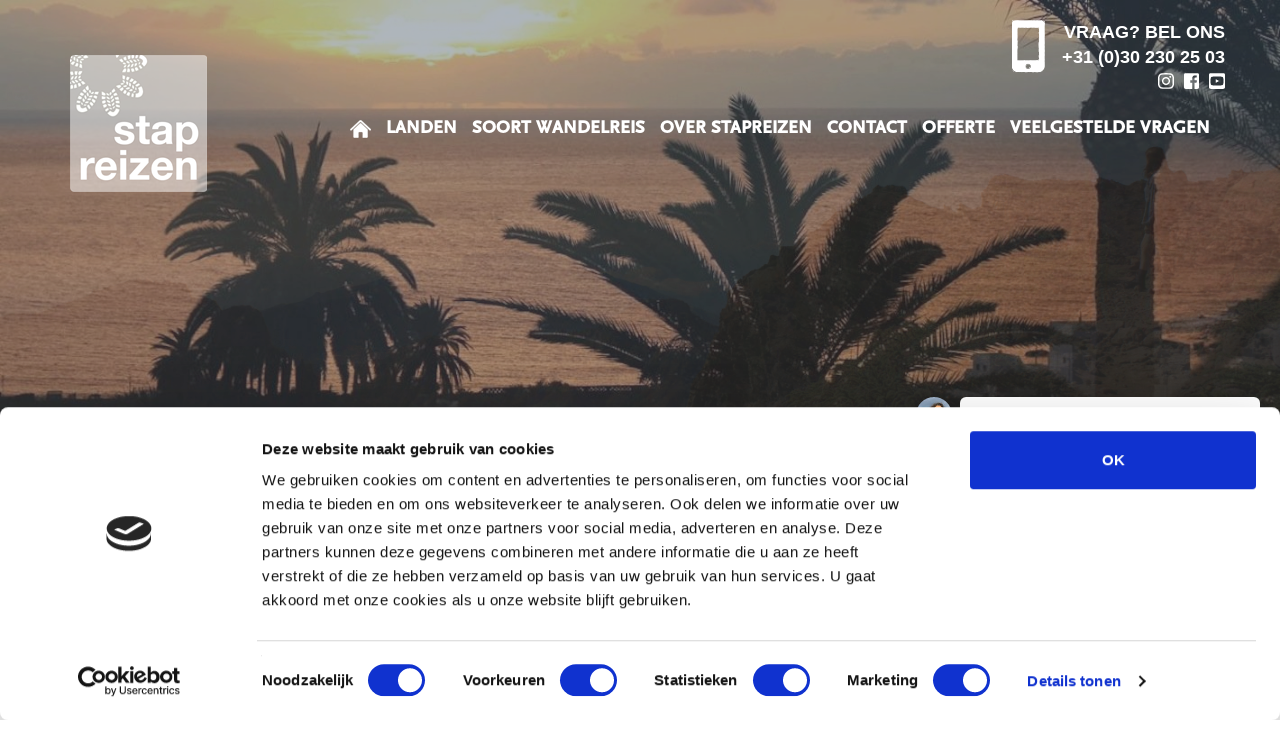

--- FILE ---
content_type: text/html; charset=UTF-8
request_url: https://www.stapreizen.nl/canarische-eilanden/fuerteventura
body_size: 8469
content:
<!DOCTYPE html><html><head><title>Mooiste wandelingen - wandelen op Fuerteventura</title><meta http-equiv="content-type" content="text/html;"><meta charset="UTF-8"><meta http-equiv="X-UA-Compatible" content="IE=9"><meta http-equiv="expires" content="0"><meta name="author" content=""><meta name="google-site-verification" content="2WKVB4RY64PjCAlWPGZPdSsbPX8l-2f8sh5LnGnHPT8"><meta name="revisit-after" content="3 days"><meta name="rating" content="Reizen"><meta name="viewport" content="width=device-width, initial-scale=1, user-scalable=no"><meta http-equiv="Content-Language" content="NL"><meta http-equiv="Last-Update" content="2026-01-21T05:00:58+01:00"><meta name="title" content="Mooiste wandelingen - wandelen op Fuerteventura"><meta name="keywords" content=""><meta name="description" content="Wandelen langs de kust, het strand of over oude vulkaanranden, met schitterende uitzichten - Ontdek Fuerteventura op z&rsquo;n best met de wandelingen van STAP Reizen"><script>
    (function(i,s,o,g,r,a,m){i['GoogleAnalyticsObject']=r;i[r]=i[r]||function(){
        (i[r].q=i[r].q||[]).push(arguments)},i[r].l=1*new Date();a=s.createElement(o),
        m=s.getElementsByTagName(o)[0];a.async=1;a.src=g;m.parentNode.insertBefore(a,m)
    })(window,document,'script','//www.google-analytics.com/analytics.js','ga');
    ga('set', 'anonymizeIp', true);
    ga('create', 'UA-16630108-1', 'auto');
    ga('send', 'pageview');

</script><script type="text/javascript">
    window.smartlook||(function(d) {
        var o=smartlook=function(){ o.api.push(arguments)},h=d.getElementsByTagName('head')[0];
        var c=d.createElement('script');o.api=new Array();c.async=true;c.type='text/javascript';
        c.charset='utf-8';c.src='https://rec.smartlook.com/recorder.js';h.appendChild(c);
    })(document);
    smartlook('init', 'cd74e49f5cc2098ba97de4a93c97ad43c984522b');
</script><script src="https://use.fontawesome.com/releases/v5.3.1/js/all.js"></script><script>(function(w,d,t,r,u){var f,n,i;w[u]=w[u]||[],f=function(){var o={ti:"25038177"};o.q=w[u],w[u]=new UET(o),w[u].push("pageLoad")},n=d.createElement(t),n.src=r,n.async=1,n.onload=n.onreadystatechange=function(){var s=this.readyState;s&&s!=="loaded"&&s!=="complete"||(f(),n.onload=n.onreadystatechange=null)},i=d.getElementsByTagName(t)[0],i.parentNode.insertBefore(n,i)})(window,document,"script","//bat.bing.com/bat.js","uetq");</script><script>
    window.dataLayer = window.dataLayer || [];
    function gtag(){dataLayer.push(arguments);}
    gtag('js', new Date());

    gtag('config', 'G-KB0LQ0MWD0');
</script><script>(function(w,d,s,l,i){w[l]=w[l]||[];w[l].push({'gtm.start':
            new Date().getTime(),event:'gtm.js'});var f=d.getElementsByTagName(s)[0],
        j=d.createElement(s),dl=l!='dataLayer'?'&l='+l:'';j.async=true;j.src=
        'https://www.googletagmanager.com/gtm.js?id='+i+dl;f.parentNode.insertBefore(j,f);
    })(window,document,'script','dataLayer','GTM-WJV5GHG');</script><script>
   if(document.location.search.indexOf('wawa') >= 0) {
document.cookie = "wawa=1; expires=Thu, 27 Dec 2035 12:00:00 UTC; path=/";
   }
</script><link href="https://ajax.googleapis.com/ajax/libs/jqueryui/1.10.4/themes/smoothness/jquery-ui.min.css" type="text/css" media="screen" rel="stylesheet"><link href="https://www.stapreizen.nl/cache/merge/1b4451c538037213d6c885abf697947d.css" type="text/css" media="screen" rel="stylesheet"><link href="https://www.stapreizen.nl/cache/merge/58ec80c8c949fe30d6ca08c733eef1b8.css" type="text/css" media="all" rel="stylesheet"><script src="https://ajax.googleapis.com/ajax/libs/jquery/1.11.0/jquery.min.js"></script><script src="https://ajax.googleapis.com/ajax/libs/jqueryui/1.10.4/jquery-ui.min.js"></script><script src="https://www.stapreizen.nl/cache/merge/061add370fb20dea8993ca6e85a56fd6.js"></script><script src="https://www.stapreizen.nl/cache/merge/2f9166a9e1002983a20d2204157f543d.js"></script></head><body lang="NL" data-entiteit="regio" data-entiteitclass="CE-FUE" data-devicetype="STAND"><div class="BouwBlokPlugin_155"></div><!-- WIPED --><!-- WIPED --><!-- WIPED --><div class="BouwBlokPlugin_175"></div><!-- WIPED --><div class="BouwBlokHtml_204"><script id="Cookiebot" src="https://consent.cookiebot.com/uc.js" data-cbid="2c4966b5-0e18-4ed4-a5bd-2a1a108f0fbe" type="text/javascript" async></script></div><div class="BouwBlokHtml_210"><!-- Facebook Pixel Code () --><script>
  !function(f,b,e,v,n,t,s)
  {if(f.fbq)return;n=f.fbq=function(){n.callMethod?
  n.callMethod.apply(n,arguments):n.queue.push(arguments)};
  if(!f._fbq)f._fbq=n;n.push=n;n.loaded=!0;n.version='2.0';
  n.queue=[];t=b.createElement(e);t.async=!0;
  t.src=v;s=b.getElementsByTagName(e)[0];
  s.parentNode.insertBefore(t,s)}(window, document,'script',
  'https://connect.facebook.net/en_US/fbevents.js');

  fbq('init', '968255560200052');
  fbq('track', 'PageView');
</script><noscript><img height="1" width="1" style="display:none" src="https://www.facebook.com/tr?id=968255560200052&amp;ev=PageView&amp;noscript=1"></noscript><!-- End Facebook Pixel Code --></div><div class="BouwBlokHtml_261"><!-- Google Tag Manager (noscript) --><noscript><iframe src="https://www.googletagmanager.com/ns.html?id=GTM-WJV5GHG" height="0" width="0" style="display:none;visibility:hidden"></iframe></noscript><!-- End Google Tag Manager (noscript) --></div><div id="header-wrapper" class=""><div class="BouwBlokMobielMenu_61"><a href="#mobiel_menu_nav_61">&equiv; <span class="menu-text">menu</span></a><a class="logo-link" href="/"><img src="/webafbeeldingen/Logo_STAP_logo.png"></a><nav id="mobiel_menu_nav_61" class="bouwblokMobielMenuContent"><ul class="femenu uldepth"><li><a id="id_73" class="depth_1" href="https://www.stapreizen.nl/"><img src="/webafbeeldingen/icon_home.png" alt="Ga naar home pagina" class="home"></a></li><li><a id="id_56" class="depth_1" href="https://www.stapreizen.nl/#">LANDEN</a><ul class="femenu uldepth_1"><li><a id="id_62" class="depth_2" href="https://www.stapreizen.nl/canarische-eilanden">Canarische eilanden</a></li><li><a id="id_236" class="depth_2" href="https://www.stapreizen.nl/frankrijk">Frankrijk</a></li><li><a id="id_63" class="depth_2" href="https://www.stapreizen.nl/griekenland">Griekenland</a></li><li><a id="id_64" class="depth_2" href="https://www.stapreizen.nl/italie">Itali&euml;</a></li><li><a id="id_139" class="depth_2" href="https://www.stapreizen.nl/malta">Malta (Gozo)</a></li><li><a id="id_115" class="depth_2" href="https://www.stapreizen.nl/portugal">Portugal</a></li><li><a id="id_66" class="depth_2" href="https://www.stapreizen.nl/spanje">Spanje</a></li><li><a id="id_67" class="depth_2" href="https://www.stapreizen.nl/turkije">Turkije</a></li></ul></li><li><a id="id_57" class="depth_1" href="https://www.stapreizen.nl/#">SOORT WANDELREIS</a><ul class="femenu uldepth_1"><li><a id="id_60" class="depth_2" href="https://www.stapreizen.nl/formule/trektochten">Trektocht</a></li><li><a id="id_72" class="depth_2" href="https://www.stapreizen.nl/formule/vast-verblijf">Vast verblijf</a></li><li><a id="id_69" class="depth_2" href="https://www.stapreizen.nl/formule/eilandhoppen">Eilandhoppen</a></li><li><a id="id_70" class="depth_2" href="https://www.stapreizen.nl/formule/rondreis">Wandelrondreis</a></li><li><a id="id_71" class="depth_2" href="https://www.stapreizen.nl/formule/shortbreak">Short break</a></li><li><a id="id_242" class="depth_2" href="https://www.stapreizen.nl/formule/sneeuwschoenwandelen">Sneeuwschoenwandelen</a></li></ul></li><li><a id="id_58" class="depth_1" href="https://www.stapreizen.nl/#">OVER STAPREIZEN</a><ul class="femenu uldepth_1"><li><a id="id_122" class="depth_2" href="https://www.stapreizen.nl/info/boekingsprocedure-stap">Boekingsprocedure</a></li><li><a id="id_61" class="depth_2" href="https://www.stapreizen.nl/info/het-stap-team">STAP-team</a></li><li><a id="id_118" class="depth_2" href="https://www.stapreizen.nl/info/stap-wandelingen">STAP-wandelingen</a></li><li><a id="id_117" class="depth_2" href="https://www.stapreizen.nl/info/stap-accommodaties">STAP-accommodaties</a></li><li><a id="id_204" class="depth_2" href="https://www.stapreizen.nl/info/reisvoorwaarden-stap">STAP-reisvoorwaarden</a></li></ul></li><li><a id="id_218" class="depth_1" href="https://www.stapreizen.nl/core.sym/fe/algemeen/email.php?formuliergroep_id=4&amp;formulier_id=21">CONTACT</a><ul class="femenu uldepth_1"><li><a id="id_246" class="depth_2" href="https://www.stapreizen.nl/info/contact" target="_blank">Contactgegevens</a></li><li><a id="id_247" class="depth_2" href="https://www.stapreizen.nl/core.sym/fe/algemeen/email.php?formuliergroep_id=4&amp;formulier_id=21" target="_blank">Contactformulier</a></li></ul></li><li><a id="id_221" class="depth_1" href="https://www.stapreizen.nl/core.sym/fe/algemeen/email.php?formuliergroep_id=5&amp;formulier_id=22">OFFERTE</a></li><li><a id="id_245" class="depth_1" href="https://www.stapreizen.nl/info/veelgestelde-vragen" target="_blank">VEELGESTELDE VRAGEN</a></li></ul></nav></div><div id="header-top-wrapper" class=""><div class="container container-970"><div class="topContainer"><div class="row"><div class="contact-us"><div class="BouwBlokHtml_147"><div class="support"><div class="contact-col"><a href="tel:+31%20(0)30%20230%2025%2003"><div class="vraag">VRAAG? BEL ONS</div><div class="phone">+31 (0)30 230 25 03</div></a></div><div class="social-icons"><a href="https://www.instagram.com/stapreizen/" target="_blank" title="Instagram"><i class="fab fa-instagram"></i></a><a href="https://www.facebook.com/STAPReizen-230725996995801/?ref=hl" target="_blank" title="Facebook"><i class="fab fa-facebook-square"></i></a><a href="https://www.youtube.com/user/STAPReizen" target="_blank" title="Youtube"><i class="fab fa-youtube-square"></i></a></div></div></div></div></div><div class="row"><div class="col-xs-2 logo" id=""><div class="BouwBlokAfbeeldingLink_146"><div class="bb_afbeeldinglink"><a href="/" target="_self"><img width="137" height="137" src="https://www.stapreizen.nl/cache/image/201809070940580.logo-new_1536306058.png" alt="" title="" border="0"></a></div></div></div><div class="col-xs-10"><div class="BouwBlokFeMenu_145"><span id="bouwblokFemenu_145-slider" class="bouwblokfemenu_header"></span><div class="bouwblokFemenuContent"><ul class="femenu uldepth"><li><a id="id_73" class="depth_1" href="https://www.stapreizen.nl/"><img src="/webafbeeldingen/icon_home.png" alt="Ga naar home pagina" class="home"></a></li><li><a id="id_56" class="depth_1" href="https://www.stapreizen.nl/#">LANDEN</a><ul class="femenu uldepth_1"><li><a id="id_62" class="depth_2" href="https://www.stapreizen.nl/canarische-eilanden">Canarische eilanden</a></li><li><a id="id_236" class="depth_2" href="https://www.stapreizen.nl/frankrijk">Frankrijk</a></li><li><a id="id_63" class="depth_2" href="https://www.stapreizen.nl/griekenland">Griekenland</a></li><li><a id="id_64" class="depth_2" href="https://www.stapreizen.nl/italie">Itali&euml;</a></li><li><a id="id_139" class="depth_2" href="https://www.stapreizen.nl/malta">Malta (Gozo)</a></li><li><a id="id_115" class="depth_2" href="https://www.stapreizen.nl/portugal">Portugal</a></li><li><a id="id_66" class="depth_2" href="https://www.stapreizen.nl/spanje">Spanje</a></li><li><a id="id_67" class="depth_2" href="https://www.stapreizen.nl/turkije">Turkije</a></li></ul></li><li><a id="id_57" class="depth_1" href="https://www.stapreizen.nl/#">SOORT WANDELREIS</a><ul class="femenu uldepth_1"><li><a id="id_60" class="depth_2" href="https://www.stapreizen.nl/formule/trektochten">Trektocht</a></li><li><a id="id_72" class="depth_2" href="https://www.stapreizen.nl/formule/vast-verblijf">Vast verblijf</a></li><li><a id="id_69" class="depth_2" href="https://www.stapreizen.nl/formule/eilandhoppen">Eilandhoppen</a></li><li><a id="id_70" class="depth_2" href="https://www.stapreizen.nl/formule/rondreis">Wandelrondreis</a></li><li><a id="id_71" class="depth_2" href="https://www.stapreizen.nl/formule/shortbreak">Short break</a></li><li><a id="id_242" class="depth_2" href="https://www.stapreizen.nl/formule/sneeuwschoenwandelen">Sneeuwschoenwandelen</a></li></ul></li><li><a id="id_58" class="depth_1" href="https://www.stapreizen.nl/#">OVER STAPREIZEN</a><ul class="femenu uldepth_1"><li><a id="id_122" class="depth_2" href="https://www.stapreizen.nl/info/boekingsprocedure-stap">Boekingsprocedure</a></li><li><a id="id_61" class="depth_2" href="https://www.stapreizen.nl/info/het-stap-team">STAP-team</a></li><li><a id="id_118" class="depth_2" href="https://www.stapreizen.nl/info/stap-wandelingen">STAP-wandelingen</a></li><li><a id="id_117" class="depth_2" href="https://www.stapreizen.nl/info/stap-accommodaties">STAP-accommodaties</a></li><li><a id="id_204" class="depth_2" href="https://www.stapreizen.nl/info/reisvoorwaarden-stap">STAP-reisvoorwaarden</a></li></ul></li><li><a id="id_218" class="depth_1" href="https://www.stapreizen.nl/core.sym/fe/algemeen/email.php?formuliergroep_id=4&amp;formulier_id=21">CONTACT</a><ul class="femenu uldepth_1"><li><a id="id_246" class="depth_2" href="https://www.stapreizen.nl/info/contact" target="_blank">Contactgegevens</a></li><li><a id="id_247" class="depth_2" href="https://www.stapreizen.nl/core.sym/fe/algemeen/email.php?formuliergroep_id=4&amp;formulier_id=21" target="_blank">Contactformulier</a></li></ul></li><li><a id="id_221" class="depth_1" href="https://www.stapreizen.nl/core.sym/fe/algemeen/email.php?formuliergroep_id=5&amp;formulier_id=22">OFFERTE</a></li><li><a id="id_245" class="depth_1" href="https://www.stapreizen.nl/info/veelgestelde-vragen" target="_blank">VEELGESTELDE VRAGEN</a></li></ul></div></div></div></div></div></div></div></div><div id="carousel-wrapper"><div class="BouwBlokContentCarrousel_152"><div id="vv_xslt_container_1" class="vv_xslt_container"><div id="carrousel" class="flexslider"><div id="showcase-loader-overlay"><span></span></div><ul class="slides"><li><div class="overlay"></div><div id="carrousel-caption"><div id="caption-title">&nbsp;</div><div id="caption-descr">&nbsp;</div></div><img src="https://www.stapreizen.nl/cache/image/14646979572cegomvvvall_1490014363.jpg" alt="Wandelreis Canarische eilanden la Gomera"></li><li><div class="overlay"></div><div id="carrousel-caption"><div id="caption-title">&nbsp;</div><div id="caption-descr">&nbsp;</div></div><img src="https://www.stapreizen.nl/cache/image/486x1420_e9cb956d059af5f3_1759844883.png" alt="Wandelreis La Palma"></li><li><div class="overlay"></div><div id="carrousel-caption"><div id="caption-title">&nbsp;</div><div id="caption-descr">&nbsp;</div></div><img src="https://www.stapreizen.nl/cache/image/468x1420_6a3303a654384d38_1604059646.jpg" alt="Wandelreis Canarische eilanden"></li><li><div class="overlay"></div><div id="carrousel-caption"><div id="caption-title">&nbsp;</div><div id="caption-descr">&nbsp;</div></div><img src="https://www.stapreizen.nl/cache/image/154386966310andelreisa_1543869663.jpg" alt="Wandelreis Canarische eilanden"></li><li><div class="overlay"></div><div id="carrousel-caption"><div id="caption-title">&nbsp;</div><div id="caption-descr">&nbsp;</div></div><img src="https://www.stapreizen.nl/cache/image/486x1420_1a28252092df7a94_1759844887.png" alt="Wandelreis La Palma"></li><li><div class="overlay"></div><div id="carrousel-caption"><div id="caption-title">&nbsp;</div><div id="caption-descr">&nbsp;</div></div><img src="https://www.stapreizen.nl/cache/image/486x1420_5429985919c4827c_1759844876.png" alt="Wandelreis La Palma"></li><li><div class="overlay"></div><div id="carrousel-caption"><div id="caption-title">&nbsp;</div><div id="caption-descr">&nbsp;</div></div><img src="https://www.stapreizen.nl/cache/image/486x1420_dcedf8406de1aa65_1759844890.png" alt="Wandelreis La Palma"></li><li><div class="overlay"></div><div id="carrousel-caption"><div id="caption-title">&nbsp;</div><div id="caption-descr">&nbsp;</div></div><img src="https://www.stapreizen.nl/cache/image/201312131133100.CE-lagomeratop3_1490014374.jpg" alt="Wandelreis Canarische eilanden la Gomera"></li><li><div class="overlay"></div><div id="carrousel-caption"><div id="caption-title">&nbsp;</div><div id="caption-descr">&nbsp;</div></div><img src="https://www.stapreizen.nl/cache/image/481x1420_bdeb3f31a238b56f_1668850640.jpeg" alt="Wandelreis Lanzarote"></li><li><div class="overlay"></div><div id="carrousel-caption"><div id="caption-title">&nbsp;</div><div id="caption-descr">&nbsp;</div></div><img src="https://www.stapreizen.nl/cache/image/14685038472andelreisan_1490014364.jpg" alt="Wandelreis Canarische eilanden"></li><li><div class="overlay"></div><div id="carrousel-caption"><div id="caption-title">&nbsp;</div><div id="caption-descr">&nbsp;</div></div><img src="https://www.stapreizen.nl/cache/image/486x1420_a4d50f9b26d7f36f_1759844893.png" alt="Wandelreis La Palma"></li><li><div class="overlay"></div><div id="carrousel-caption"><div id="caption-title">&nbsp;</div><div id="caption-descr">&nbsp;</div></div><img src="https://www.stapreizen.nl/cache/image/486x1420_7e30fd9604800ed3_1759844880.png" alt="Wandelreis La Palma"></li><li><div class="overlay"></div><div id="carrousel-caption"><div id="caption-title">&nbsp;</div><div id="caption-descr">&nbsp;</div></div><img src="https://www.stapreizen.nl/cache/image/481x1420_7e53915a43daa102_1668850650.jpeg" alt="Wandelreis Lanzarote"></li><li><div class="overlay"></div><div id="carrousel-caption"><div id="caption-title">&nbsp;</div><div id="caption-descr">&nbsp;</div></div><img src="https://www.stapreizen.nl/cache/image/14190960837andelvakant_1490014357.jpg" alt="Wandelvakanties Canarische Eilanden Gran Canaria"></li><li><div class="overlay"></div><div id="carrousel-caption"><div id="caption-title">&nbsp;</div><div id="caption-descr">&nbsp;</div></div><img src="https://www.stapreizen.nl/cache/image/14646979576celpmvvfuen_1490014363.jpg" alt="wandelreis Canarische eilanden la Palma"></li><li><div class="overlay"></div><div id="carrousel-caption"><div id="caption-title">&nbsp;</div><div id="caption-descr">&nbsp;</div></div><img src="https://www.stapreizen.nl/cache/image/14646979573cecanvvvega_1490014363.jpg" alt="Wandelreis Canarische Eilanden Gran Canaria"></li><li><div class="overlay"></div><div id="carrousel-caption"><div id="caption-title">&nbsp;</div><div id="caption-descr">&nbsp;</div></div><img src="https://www.stapreizen.nl/cache/image/15411696811andelreisue_1541169681.jpg" alt="Wandelreis Fuerteventura"></li><li><div class="overlay"></div><div id="carrousel-caption"><div id="caption-title">&nbsp;</div><div id="caption-descr">&nbsp;</div></div><img src="https://www.stapreizen.nl/cache/image/14646979574cefuevvplay_1490014363.jpg" alt="wandelreis Canarische eilanden Fuerteventura"></li><li><div class="overlay"></div><div id="carrousel-caption"><div id="caption-title">&nbsp;</div><div id="caption-descr">&nbsp;</div></div><img src="https://www.stapreizen.nl/cache/image/14697749033wandelreisa_1490014364.jpg" alt="wandelreis Canarische Eilanden Fuerteventura"></li></ul></div></div></div><!-- WIPED --><!-- WIPED --><!-- WIPED --></div><div id="main-wrapper"><div class="container"><div class="row"><div id="main-content" class="col-xs-12"><div class="BouwblokKruimelpadNieuw_114"><div id="kruimelpadContainer"><a href="https://www.stapreizen.nl/" target="_self">Home</a><span class="separator">&gt;</span><a href="/canarische-eilanden" target="_self">Canarische Eilanden</a><span class="separator">&gt;</span><a href="/canarische-eilanden/fuerteventura" target="_self">Fuerteventura</a></div></div><div class="ALG"><div class=""><div class="BouwBlokPlugin_182"><div id="vv_xslt_container_2" class="vv_xslt_container"><div class="row regio-container"><div class="col-xs-12 col-lg-8"><div class="omschrijving clearfix"><h1 class="regio-title">Wandelen in de oorspronkelijke natuur van Fuerteventura</h1><div class="omschrijvingText">Wandelingen op Fuerteventura lijken van alle Canaren het meest op wandelen in de Sahara. Niet direct een bestemming met een hoog wandel gehalte, zou je denken. Toch levert dit STAP-arrangement een mooi en sfeervol wandelprogramma op. Zo is er een tocht die begint bij de grot van Caleta Negra en klimt naar de rotsboog van Pe&ntilde;a Horadada. Terug gaat het door een mooie palmoase in de barranco de la Madre del Agua.<br>Een andere tocht volgt gerestaureerde paden naar de kleurrijke Degollada de Llos Granadillos met schitterend uitzicht op een klein stuwmeer en de piepkleine kapel Ermita de las Pe&ntilde;itas, prachtig gelegen in een nauwe kloof. Op de Playa de Jand&iacute;a gaan de schoenen uit en is het heerlijk uitwaaien langs een van de mooiste stranden van de Canarische eilanden. Vanuit het vissersdorp El Cotillo wandel je over strand en langs klifkust, laat je de bulderende branding op je inwerken en keer je terug om in een restaurantje rond de haven verse vis te eten .... dit STAP-label is goedgekeurd &hellip;<br></div></div></div><div class="col-xs-12 col-lg-4"><div class="image_map-wrapper"><style type="text/css">
    dl.image_map {background:url("/webafbeeldingen/canarische_eilanden.jpg");}
    a.LINK0 {left:169px; top:239px; background:transparent;}
    a.LINK0 {display:block; width:86px; height:0; padding-top:35px; overflow:hidden; position:absolute;}
    a.LINK0:hover  {background:transparent; border:1px dashed #006249; color:black;}
    a.LINK1 {left:8px; top:250px; background:transparent;}
    a.LINK1 {display:block; width:93px; height:0; padding-top:31px; overflow:hidden; position:absolute;}
    a.LINK1:hover  {background:transparent; border:1px dashed #006249; color:black;}
    a.LINK2 {left:109px; top:247px; background:transparent;}
    a.LINK2 {display:block; width:59px; height:0; padding-top:41px; overflow:hidden; position:absolute;}
    a.LINK2:hover  {background:transparent; border:1px dashed #006249; color:black;}
    a.LINK3 {left:27px; top:282px; background:transparent;}
    a.LINK3 {display:block; width:82px; height:0; padding-top:35px; overflow:hidden; position:absolute;}
    a.LINK3:hover  {background:transparent; border:1px dashed #006249; color:black;}
    a.LINK4 {left:116px; top:289px; background:transparent;}
    a.LINK4 {display:block; width:58px; height:0; padding-top:39px; overflow:hidden; position:absolute;}
    a.LINK4:hover  {background:transparent; border:1px dashed #006249; color:black;}
    a.LINK5 {left:170px; top:264px; background:transparent;}
    a.LINK5 {display:block; width:122px; height:0; padding-top:35px; overflow:hidden; position:absolute;}
    a.LINK5:hover  {background:transparent; border:1px dashed #006249; color:black;}
</style><dl class="image_map effect2"><dd><a class="LINK0" title="lanzarote" href="/canarische-eilanden/lanzarote"></a></dd><dd><a class="LINK1" title="la palma" href="/canarische-eilanden/la-palma"></a></dd><dd><a class="LINK2" title="tenerife" href="/canarische-eilanden/tenerife"></a></dd><dd><a class="LINK3" title="la gomera" href="/canarische-eilanden/la-gomera"></a></dd><dd><a class="LINK4" title="gran canaria" href="/canarische-eilanden/gran-canaria"></a></dd><dd><a class="LINK5" title="fuerteventura" href="/canarische-eilanden/fuerteventura"></a></dd></dl><span class="hulp-text">Klik op de regionaam voor ons aanbod in die regio</span></div></div></div></div></div></div></div><div class="PAKKETTEN"><div class=""><div id="bouwblokxhr_174" class="bouwblokxml2"><div id="vv_xslt_container_3" class="vv_xslt_container"><div class="xslt_pakket_regio_pagina eq-height-container"><div class="pakket-regio"><div class="row eq-height"><div class="col-md-3 col-sm-4 col-xs-12"><a class="pakket-afb" href="/wandelvakantie/fuerteventura-vast-verblijf"><img class="img-responsive" src="https://www.stapreizen.nl/cache/image/14491416361andelreispa_1490014361.jpg" alt="Wandelreis Spanje Fuerteventura"><div class="pakket-category vast verblijf wandelvakanties">Vast verblijf wandelvakanties</div><div class="pijl"><i class="fas fa-angle-right"></i></div></a></div><div class="col-md-7 col-sm-6 col-xs-12"><div class="pakket-content"><span class="waardering-average" style="display:none;"><p><span>Nieuw</span></p></span><h3 class="eigenschap-titel">Canarische Eilanden</h3><h4 class="subkop"><a class="lees-meer" href="/wandelvakantie/fuerteventura-vast-verblijf">Fuerteventura</a></h4><div class="omschrijving">Dit wandelarrangement begint met een verblijf in Villaverde. Je maakt hiervandaan wandelingen in het noorden van het eiland. Deze tochten voeren langs strand en kust, onder andere de prachtige strandwandeling in het Parque Natural Corralejo of de toc... <a class="lees-meer" href="/wandelvakantie/fuerteventura-vast-verblijf">Lees&nbsp;meer</a></div></div></div><div class="col-md-2 col-sm-2 col-xs-12"><div class="pakket-taper"><div class="duur"><h5 class="eigenschap-titel">8 dgn</h5></div><div class="pakketinspan"><h5 class="eigenschap-titel" id="graad">Zwaarte&nbsp;Wandeling</h5><script type="text/javascript">symbolQtip = function(){$(document).ready(function(){$("#69704f7a65559").qtip({'content':{"text":"Ontspannen"},'show':{"delay":0},'position':{"target":"mouse","adjust":{"screen":true,"x":10,"y":5},"corner":{"tooltip":"bottomLeft"}},'style':{"width":{"max":300},"classes":"tooltiptripfe"}})})};
        document.readyState == "loading" ? document.addEventListener("DOMContentLoaded", symbolQtip) : symbolQtip();</script><img width="70" height="25" src="https://www.stapreizen.nl/cache/image/201312240929530.stap_schoenafdruk2_1490014520.png" id="69704f7a65559" border="0"></div><div class="prijs-blok"><h5 class="eigenschap-titel">VANAF</h5><span class="valuta">&euro;</span><span class="prijs">685</span><span class="prijs-postfix">,-</span></div></div></div></div></div><div class="pakket-regio"><div class="row eq-height"><div class="col-md-3 col-sm-4 col-xs-12"><a class="pakket-afb" href="/wandelvakantie/lanzarote-en-fuerteventura-eilandhop"><img class="img-responsive" src="https://www.stapreizen.nl/cache/image/2269x4032_f235e5ced1bdde49_1668873752.jpg" alt="Wandelreis Lanzarote &amp; Fuerteventura"><div class="pakket-category eilandhoppen">Eilandhoppen</div><div class="pijl"><i class="fas fa-angle-right"></i></div></a></div><div class="col-md-7 col-sm-6 col-xs-12"><div class="pakket-content"><span class="waardering-average" style="display:none;"><p>
                	Waardering: <span>8.0</span></p></span><h3 class="eigenschap-titel">Canarische Eilanden</h3><h4 class="subkop"><a class="lees-meer" href="/wandelvakantie/lanzarote-en-fuerteventura-eilandhop">Lanzarote &amp; Fuerteventura</a></h4><div class="omschrijving">Lanzarote en Fuerteventura liggen vlak bij elkaar. Met de veerboot is het maar 30 minuten varen. Desondanks zijn de twee eilanden compleet verschillend. In 11 dagen combineer je de eilanden en ervaar je de verschillen van binnenuit, wat een rijkdom. ... <a class="lees-meer" href="/wandelvakantie/lanzarote-en-fuerteventura-eilandhop">Lees&nbsp;meer</a></div></div></div><div class="col-md-2 col-sm-2 col-xs-12"><div class="pakket-taper"><div class="duur"><h5 class="eigenschap-titel">11 dgn</h5></div><div class="pakketinspan"><h5 class="eigenschap-titel" id="graad">Zwaarte&nbsp;Wandeling</h5><script type="text/javascript">symbolQtip = function(){$(document).ready(function(){$("#69704f7a988bd").qtip({'content':{"text":"Ontspannen"},'show':{"delay":0},'position':{"target":"mouse","adjust":{"screen":true,"x":10,"y":5},"corner":{"tooltip":"bottomLeft"}},'style':{"width":{"max":300},"classes":"tooltiptripfe"}})})};
        document.readyState == "loading" ? document.addEventListener("DOMContentLoaded", symbolQtip) : symbolQtip();</script><img width="70" height="25" src="https://www.stapreizen.nl/cache/image/201312240929530.stap_schoenafdruk2_1490014520.png" id="69704f7a988bd" border="0"></div><div class="prijs-blok"><h5 class="eigenschap-titel">VANAF</h5><span class="valuta">&euro;</span><span class="prijs">996</span><span class="prijs-postfix">,-</span></div></div></div></div></div></div></div></div></div></div></div></div></div></div><div id="footer-wrapper"><div class="container"><div class="row"><div class="volgstapreizen"><div class="col-xs-12 col-lg-6"><div class="left-side"><h2>OOK BELANGRIJK !</h2><div class="BouwBlokMegaMenu_184"><span id="bouwblokFemenu_184-slider" class="bouwblokfemenu_header"></span><div class="bouwblokFemenuContent"><ul class="megamenu_184 uldepth sf-menu"><li id="mm_list_243" class="li_depth_0 megamenu_243" value="243" depth="0" contentdepth="0"><a id="id_243" class="depth_1" href="https://www.stapreizen.nl/info/veelgestelde-vragen">Veelgestelde vragen</a></li><li id="mm_list_104" class="li_depth_0 megamenu_104" value="104" depth="0" contentdepth="0"><a id="id_104" class="depth_1" href="https://www.stapreizen.nl/info/boekingsprocedure-stap">Boekingsprocedure</a></li><li id="mm_list_120" class="li_depth_0 megamenu_120" value="120" depth="0" contentdepth="0"><a id="id_120" class="depth_1" href="https://www.stapreizen.nl/info/huurauto-stap">Huurauto via STAP Reizen</a></li><li id="mm_list_103" class="li_depth_0 megamenu_103" value="103" depth="0" contentdepth="0"><a id="id_103" class="depth_1" href="https://www.stapreizen.nl/info/reisvoorwaarden-stap">Reisvoorwaarden</a></li><li id="mm_list_101" class="li_depth_0 megamenu_101" value="101" depth="0" contentdepth="0"><a id="id_101" class="depth_1" href="https://www.stapreizen.nl/info/verzekeringen-stap">Verzekeringen</a></li><li id="mm_list_119" class="li_depth_0 megamenu_119" value="119" depth="0" contentdepth="0"><a id="id_119" class="depth_1" href="https://www.stapreizen.nl/info/vluchtinformatie">Vluchtinformatie</a><div id="mm_container_119" class="sf-mega" parent="100"><ul class="megamenu_184 uldepth_1"><li id="mm_list_244" class="li_depth_1 megamenu_244" value="244" depth="1" contentdepth="1"><a id="id_244" class="depth_2" href="https://www.stapreizen.nl/"></a></li><div class="content_container"></div></ul></div></li><li id="mm_list_121" class="li_depth_0 megamenu_121" value="121" depth="0" contentdepth="0"><a id="id_121" class="depth_1" href="https://www.stapreizen.nl/info/waarborgen-en-garanties-stap">ANVR, SGR en Calamiteitenfonds</a><div id="mm_container_121" class="sf-mega" parent="100"><ul class="megamenu_184 uldepth_1"><li id="mm_list_219" class="li_depth_1 megamenu_219" value="219" depth="1" contentdepth="1"><a id="id_219" class="depth_2" href="https://www.stapreizen.nl/info/contact">Contactgegevens</a></li><li id="mm_list_220" class="li_depth_1 megamenu_220" value="220" depth="1" contentdepth="1"><a id="id_220" class="depth_2" href="https://www.stapreizen.nl/info/privacy-policy">Privacy Policy</a></li><div class="content_container"></div></ul></div></li><div class="content_container"></div></ul></div></div></div></div><div class="col-xs-12 col-lg-6"><div class="right-side"><div class="row"><h2>VOLG STAPREIZEN</h2></div><p>Op de hoogte blijven van ons aanbod?<br>
                            Schrijf u nu in voor de nieuwsbrief</p><div class="BouwBlokNieuwsbrief_149"><form name="bouwblok_nieuwsbriefinschrijving" action="/core.sym/fe/nieuwsbrief/nieuwsbrief.php?ccsForm=nieuwsbriefinschrijving" method="get"><script type="text/javascript">
vragenArray = new Array();
vragenArray[0] = "nieuwsbrief_inschrijven_email";
vragenArray[1] = "nieuwsbrief_inschrijven_nieuwsbrief";
vragenArray[2] = "nieuwsbrief_inschrijven_ccsForm";
</script><div class="vragenlijst-table-div" id="nieuwsbrief_inschrijven"><div class="vragenlijst-tr-div row-level-question row-level-question-email"><div class="vragenlijst-vraag-td-div"><input tabindex="200" type="text" name="nieuwsbrief_inschrijven_email" id="nieuwsbrief_inschrijven_email" size="30" value="" placeholder="E-mailadres"></div></div><div class="vragenlijst-tr-div row-level-question row-level-question-nieuwsbrief" style="display:none;"><div class="vragenlijst-vraag-td-div"><input tabindex="201" type="text" name="nieuwsbrief_inschrijven_nieuwsbrief" id="nieuwsbrief_inschrijven_nieuwsbrief" size="30" value="103"></div></div><div class="vragenlijst-tr-div row-level-question row-level-question-ccsForm" style="display:none;"><div class="vragenlijst-vraag-td-div"><input tabindex="202" type="text" name="ccsForm" id="nieuwsbrief_inschrijven_ccsForm" size="30" value="nieuwsbriefinschrijving"></div></div></div><input type="hidden" name="nieuwsbrief_inschrijven_vragenlijst_submitted" value="85ee9e9ed0edcfb472617be1dd2ee99c"><input class="Button" type="submit" value="Aanmelden" name="Button_Update"></form><script src="https://www.google.com/recaptcha/api.js?onload=onloadCallback&amp;render=6Lddi-8UAAAAAHKUndKj36FLSWz3BB2LG4OA8SXh"></script><script>
                        
                            function updateRecaptchaToken() {
                                grecaptcha.execute("6Lddi-8UAAAAAHKUndKj36FLSWz3BB2LG4OA8SXh", {action: "recaptcha"}).then(function (token) {
                                    var forms = document.getElementsByTagName("form");
                                    for (var i=0; i < forms.length; i++) {
                                        var input = forms[i].querySelector("input[name=recaptcha_token]");
                                        if (!input) {
                                            input = document.createElement("input");
                                            input.type = "hidden";
                                            input.name = "recaptcha_token";
                                            input.value = token;
                                            forms[i].appendChild(input);
                                         } else {
                                            input.value = token;
                                        }
                                    }
                                });
                                if (window.updateRecaptchaInterval === undefined) {
                                    window.updateRecaptchaInterval = setInterval(updateRecaptchaToken, 110000);
                                }
                            }
                            function onloadCallback() {                                
                                grecaptcha.ready(function() {
                                    updateRecaptchaToken();
                                 });  
                            }
                                               
                        </script></div><div class="BouwBlokHtml_203"><p>Of volg ons via social media</p><div class="socialicons"><div class="instagram"><a href="https://www.instagram.com/stapreizen/" target="_blank"><i class="fab fa-instagram"></i></a></div><div class="facebook"><a href="https://www.facebook.com/STAPReizen-230725996995801/?ref=hl" target="_blank"><i class="fab fa-facebook-square"></i></a></div><div class="youtube"><a href="https://www.youtube.com/user/STAPReizen" target="_blank"><i class="fab fa-youtube-square"></i></a></div></div></div></div></div></div></div></div></div><div class="disclaimer-wrapper"><div class="container"><div class="row"><div class="disclaimer-container"><div class="col-xs-12 col-lg-4 col-sm-4"><div class="BouwBlokHtml_205"><div style="
    display: flex;
    align-items: center;
"><div style="
    flex: 0 0 auto;
    padding-right: 15px;
"><img src="/webafbeeldingen/trap_logo.png" style="
    max-width: 54px;
"></div><div style="
    flex: 0 0 auto;
"><a href="https://www.trapreizen.nl" target="_blank">PARTNER VAN TRAPREIZEN</a></div></div></div></div><div class="col-xs-12 col-lg-4 col-sm-4 no-padding"><div class="BouwBlokFeMenu_154"><span id="bouwblokFemenu_154-slider" class="bouwblokfemenu_header"></span><div class="bouwblokFemenuContent"><ul class="femenu uldepth"><li><a id="id_216" class="depth_1" href="https://www.stapreizen.nl/info/disclaimer">Disclaimer</a></li><li><a id="id_217" class="depth_1" href="https://www.stapreizen.nl/info/copyright_stap">Copyrights 2025</a></li></ul></div></div></div><div class="col-xs-12 col-lg-4 col-sm-4 no-padding"><div class="BouwBlokHtml_153"><ul><a href="https://www.anvr.nl/default.aspx" target="_blank"><li><img src="/webafbeeldingen/ANVR-Logo.png" alt="anvr"></li></a><a href="https://www.sgr.nl/" target="_blank"><li><img src="/webafbeeldingen/SGR-logo.png" alt="sgr"></li></a><a href="https://www.calamiteitenfonds.nl/" target="_blank"><li><img src="/webafbeeldingen/logo_calamiteiten.png" alt="calimiteiten fonds"></li></a><a href="https://www.thetravelstars.nl/" target="_blank"><li><img src="/webafbeeldingen/tts.png" alt="The Travel Stars" id="TTS-logo"></li></a></ul></div></div></div></div></div></div><!-- WIPED --><script>
    window.Futy = { key: '63b6d80635ecf' };
    (function (e, t) {
    var n = e.createElement(t);
    n.async = true;
    var f = window.Promise && window.fetch ? 'modern.js' : 'legacy.js';
    n.src = 'https://v1.widget.futy.io/js/futy-widget-' + f;
    var r = e.getElementsByTagName(t)[0];
    r.parentNode.insertBefore(n, r);
})(document, 'script');
</script><div id="empty_cache_button" class="FEknop"></div></body></html><!-- - - - - - - - - - - - - - - - --><!--   (c) 1TIS 2007 - 2021         --><!--       www.1tis.nl              --><!-- - - - - - - - - - - - - - - -  --><!-- cacheKey [4_5be90913e79a56f27e2be4b2b3beea6e.6972c699f20ba0bd3b7dfca5725fcaa4] --><!-- host [stap-vps] -->

--- FILE ---
content_type: text/html; charset=utf-8
request_url: https://www.google.com/recaptcha/api2/anchor?ar=1&k=6Lddi-8UAAAAAHKUndKj36FLSWz3BB2LG4OA8SXh&co=aHR0cHM6Ly93d3cuc3RhcHJlaXplbi5ubDo0NDM.&hl=en&v=PoyoqOPhxBO7pBk68S4YbpHZ&size=invisible&anchor-ms=20000&execute-ms=30000&cb=m5wn2fautubx
body_size: 48657
content:
<!DOCTYPE HTML><html dir="ltr" lang="en"><head><meta http-equiv="Content-Type" content="text/html; charset=UTF-8">
<meta http-equiv="X-UA-Compatible" content="IE=edge">
<title>reCAPTCHA</title>
<style type="text/css">
/* cyrillic-ext */
@font-face {
  font-family: 'Roboto';
  font-style: normal;
  font-weight: 400;
  font-stretch: 100%;
  src: url(//fonts.gstatic.com/s/roboto/v48/KFO7CnqEu92Fr1ME7kSn66aGLdTylUAMa3GUBHMdazTgWw.woff2) format('woff2');
  unicode-range: U+0460-052F, U+1C80-1C8A, U+20B4, U+2DE0-2DFF, U+A640-A69F, U+FE2E-FE2F;
}
/* cyrillic */
@font-face {
  font-family: 'Roboto';
  font-style: normal;
  font-weight: 400;
  font-stretch: 100%;
  src: url(//fonts.gstatic.com/s/roboto/v48/KFO7CnqEu92Fr1ME7kSn66aGLdTylUAMa3iUBHMdazTgWw.woff2) format('woff2');
  unicode-range: U+0301, U+0400-045F, U+0490-0491, U+04B0-04B1, U+2116;
}
/* greek-ext */
@font-face {
  font-family: 'Roboto';
  font-style: normal;
  font-weight: 400;
  font-stretch: 100%;
  src: url(//fonts.gstatic.com/s/roboto/v48/KFO7CnqEu92Fr1ME7kSn66aGLdTylUAMa3CUBHMdazTgWw.woff2) format('woff2');
  unicode-range: U+1F00-1FFF;
}
/* greek */
@font-face {
  font-family: 'Roboto';
  font-style: normal;
  font-weight: 400;
  font-stretch: 100%;
  src: url(//fonts.gstatic.com/s/roboto/v48/KFO7CnqEu92Fr1ME7kSn66aGLdTylUAMa3-UBHMdazTgWw.woff2) format('woff2');
  unicode-range: U+0370-0377, U+037A-037F, U+0384-038A, U+038C, U+038E-03A1, U+03A3-03FF;
}
/* math */
@font-face {
  font-family: 'Roboto';
  font-style: normal;
  font-weight: 400;
  font-stretch: 100%;
  src: url(//fonts.gstatic.com/s/roboto/v48/KFO7CnqEu92Fr1ME7kSn66aGLdTylUAMawCUBHMdazTgWw.woff2) format('woff2');
  unicode-range: U+0302-0303, U+0305, U+0307-0308, U+0310, U+0312, U+0315, U+031A, U+0326-0327, U+032C, U+032F-0330, U+0332-0333, U+0338, U+033A, U+0346, U+034D, U+0391-03A1, U+03A3-03A9, U+03B1-03C9, U+03D1, U+03D5-03D6, U+03F0-03F1, U+03F4-03F5, U+2016-2017, U+2034-2038, U+203C, U+2040, U+2043, U+2047, U+2050, U+2057, U+205F, U+2070-2071, U+2074-208E, U+2090-209C, U+20D0-20DC, U+20E1, U+20E5-20EF, U+2100-2112, U+2114-2115, U+2117-2121, U+2123-214F, U+2190, U+2192, U+2194-21AE, U+21B0-21E5, U+21F1-21F2, U+21F4-2211, U+2213-2214, U+2216-22FF, U+2308-230B, U+2310, U+2319, U+231C-2321, U+2336-237A, U+237C, U+2395, U+239B-23B7, U+23D0, U+23DC-23E1, U+2474-2475, U+25AF, U+25B3, U+25B7, U+25BD, U+25C1, U+25CA, U+25CC, U+25FB, U+266D-266F, U+27C0-27FF, U+2900-2AFF, U+2B0E-2B11, U+2B30-2B4C, U+2BFE, U+3030, U+FF5B, U+FF5D, U+1D400-1D7FF, U+1EE00-1EEFF;
}
/* symbols */
@font-face {
  font-family: 'Roboto';
  font-style: normal;
  font-weight: 400;
  font-stretch: 100%;
  src: url(//fonts.gstatic.com/s/roboto/v48/KFO7CnqEu92Fr1ME7kSn66aGLdTylUAMaxKUBHMdazTgWw.woff2) format('woff2');
  unicode-range: U+0001-000C, U+000E-001F, U+007F-009F, U+20DD-20E0, U+20E2-20E4, U+2150-218F, U+2190, U+2192, U+2194-2199, U+21AF, U+21E6-21F0, U+21F3, U+2218-2219, U+2299, U+22C4-22C6, U+2300-243F, U+2440-244A, U+2460-24FF, U+25A0-27BF, U+2800-28FF, U+2921-2922, U+2981, U+29BF, U+29EB, U+2B00-2BFF, U+4DC0-4DFF, U+FFF9-FFFB, U+10140-1018E, U+10190-1019C, U+101A0, U+101D0-101FD, U+102E0-102FB, U+10E60-10E7E, U+1D2C0-1D2D3, U+1D2E0-1D37F, U+1F000-1F0FF, U+1F100-1F1AD, U+1F1E6-1F1FF, U+1F30D-1F30F, U+1F315, U+1F31C, U+1F31E, U+1F320-1F32C, U+1F336, U+1F378, U+1F37D, U+1F382, U+1F393-1F39F, U+1F3A7-1F3A8, U+1F3AC-1F3AF, U+1F3C2, U+1F3C4-1F3C6, U+1F3CA-1F3CE, U+1F3D4-1F3E0, U+1F3ED, U+1F3F1-1F3F3, U+1F3F5-1F3F7, U+1F408, U+1F415, U+1F41F, U+1F426, U+1F43F, U+1F441-1F442, U+1F444, U+1F446-1F449, U+1F44C-1F44E, U+1F453, U+1F46A, U+1F47D, U+1F4A3, U+1F4B0, U+1F4B3, U+1F4B9, U+1F4BB, U+1F4BF, U+1F4C8-1F4CB, U+1F4D6, U+1F4DA, U+1F4DF, U+1F4E3-1F4E6, U+1F4EA-1F4ED, U+1F4F7, U+1F4F9-1F4FB, U+1F4FD-1F4FE, U+1F503, U+1F507-1F50B, U+1F50D, U+1F512-1F513, U+1F53E-1F54A, U+1F54F-1F5FA, U+1F610, U+1F650-1F67F, U+1F687, U+1F68D, U+1F691, U+1F694, U+1F698, U+1F6AD, U+1F6B2, U+1F6B9-1F6BA, U+1F6BC, U+1F6C6-1F6CF, U+1F6D3-1F6D7, U+1F6E0-1F6EA, U+1F6F0-1F6F3, U+1F6F7-1F6FC, U+1F700-1F7FF, U+1F800-1F80B, U+1F810-1F847, U+1F850-1F859, U+1F860-1F887, U+1F890-1F8AD, U+1F8B0-1F8BB, U+1F8C0-1F8C1, U+1F900-1F90B, U+1F93B, U+1F946, U+1F984, U+1F996, U+1F9E9, U+1FA00-1FA6F, U+1FA70-1FA7C, U+1FA80-1FA89, U+1FA8F-1FAC6, U+1FACE-1FADC, U+1FADF-1FAE9, U+1FAF0-1FAF8, U+1FB00-1FBFF;
}
/* vietnamese */
@font-face {
  font-family: 'Roboto';
  font-style: normal;
  font-weight: 400;
  font-stretch: 100%;
  src: url(//fonts.gstatic.com/s/roboto/v48/KFO7CnqEu92Fr1ME7kSn66aGLdTylUAMa3OUBHMdazTgWw.woff2) format('woff2');
  unicode-range: U+0102-0103, U+0110-0111, U+0128-0129, U+0168-0169, U+01A0-01A1, U+01AF-01B0, U+0300-0301, U+0303-0304, U+0308-0309, U+0323, U+0329, U+1EA0-1EF9, U+20AB;
}
/* latin-ext */
@font-face {
  font-family: 'Roboto';
  font-style: normal;
  font-weight: 400;
  font-stretch: 100%;
  src: url(//fonts.gstatic.com/s/roboto/v48/KFO7CnqEu92Fr1ME7kSn66aGLdTylUAMa3KUBHMdazTgWw.woff2) format('woff2');
  unicode-range: U+0100-02BA, U+02BD-02C5, U+02C7-02CC, U+02CE-02D7, U+02DD-02FF, U+0304, U+0308, U+0329, U+1D00-1DBF, U+1E00-1E9F, U+1EF2-1EFF, U+2020, U+20A0-20AB, U+20AD-20C0, U+2113, U+2C60-2C7F, U+A720-A7FF;
}
/* latin */
@font-face {
  font-family: 'Roboto';
  font-style: normal;
  font-weight: 400;
  font-stretch: 100%;
  src: url(//fonts.gstatic.com/s/roboto/v48/KFO7CnqEu92Fr1ME7kSn66aGLdTylUAMa3yUBHMdazQ.woff2) format('woff2');
  unicode-range: U+0000-00FF, U+0131, U+0152-0153, U+02BB-02BC, U+02C6, U+02DA, U+02DC, U+0304, U+0308, U+0329, U+2000-206F, U+20AC, U+2122, U+2191, U+2193, U+2212, U+2215, U+FEFF, U+FFFD;
}
/* cyrillic-ext */
@font-face {
  font-family: 'Roboto';
  font-style: normal;
  font-weight: 500;
  font-stretch: 100%;
  src: url(//fonts.gstatic.com/s/roboto/v48/KFO7CnqEu92Fr1ME7kSn66aGLdTylUAMa3GUBHMdazTgWw.woff2) format('woff2');
  unicode-range: U+0460-052F, U+1C80-1C8A, U+20B4, U+2DE0-2DFF, U+A640-A69F, U+FE2E-FE2F;
}
/* cyrillic */
@font-face {
  font-family: 'Roboto';
  font-style: normal;
  font-weight: 500;
  font-stretch: 100%;
  src: url(//fonts.gstatic.com/s/roboto/v48/KFO7CnqEu92Fr1ME7kSn66aGLdTylUAMa3iUBHMdazTgWw.woff2) format('woff2');
  unicode-range: U+0301, U+0400-045F, U+0490-0491, U+04B0-04B1, U+2116;
}
/* greek-ext */
@font-face {
  font-family: 'Roboto';
  font-style: normal;
  font-weight: 500;
  font-stretch: 100%;
  src: url(//fonts.gstatic.com/s/roboto/v48/KFO7CnqEu92Fr1ME7kSn66aGLdTylUAMa3CUBHMdazTgWw.woff2) format('woff2');
  unicode-range: U+1F00-1FFF;
}
/* greek */
@font-face {
  font-family: 'Roboto';
  font-style: normal;
  font-weight: 500;
  font-stretch: 100%;
  src: url(//fonts.gstatic.com/s/roboto/v48/KFO7CnqEu92Fr1ME7kSn66aGLdTylUAMa3-UBHMdazTgWw.woff2) format('woff2');
  unicode-range: U+0370-0377, U+037A-037F, U+0384-038A, U+038C, U+038E-03A1, U+03A3-03FF;
}
/* math */
@font-face {
  font-family: 'Roboto';
  font-style: normal;
  font-weight: 500;
  font-stretch: 100%;
  src: url(//fonts.gstatic.com/s/roboto/v48/KFO7CnqEu92Fr1ME7kSn66aGLdTylUAMawCUBHMdazTgWw.woff2) format('woff2');
  unicode-range: U+0302-0303, U+0305, U+0307-0308, U+0310, U+0312, U+0315, U+031A, U+0326-0327, U+032C, U+032F-0330, U+0332-0333, U+0338, U+033A, U+0346, U+034D, U+0391-03A1, U+03A3-03A9, U+03B1-03C9, U+03D1, U+03D5-03D6, U+03F0-03F1, U+03F4-03F5, U+2016-2017, U+2034-2038, U+203C, U+2040, U+2043, U+2047, U+2050, U+2057, U+205F, U+2070-2071, U+2074-208E, U+2090-209C, U+20D0-20DC, U+20E1, U+20E5-20EF, U+2100-2112, U+2114-2115, U+2117-2121, U+2123-214F, U+2190, U+2192, U+2194-21AE, U+21B0-21E5, U+21F1-21F2, U+21F4-2211, U+2213-2214, U+2216-22FF, U+2308-230B, U+2310, U+2319, U+231C-2321, U+2336-237A, U+237C, U+2395, U+239B-23B7, U+23D0, U+23DC-23E1, U+2474-2475, U+25AF, U+25B3, U+25B7, U+25BD, U+25C1, U+25CA, U+25CC, U+25FB, U+266D-266F, U+27C0-27FF, U+2900-2AFF, U+2B0E-2B11, U+2B30-2B4C, U+2BFE, U+3030, U+FF5B, U+FF5D, U+1D400-1D7FF, U+1EE00-1EEFF;
}
/* symbols */
@font-face {
  font-family: 'Roboto';
  font-style: normal;
  font-weight: 500;
  font-stretch: 100%;
  src: url(//fonts.gstatic.com/s/roboto/v48/KFO7CnqEu92Fr1ME7kSn66aGLdTylUAMaxKUBHMdazTgWw.woff2) format('woff2');
  unicode-range: U+0001-000C, U+000E-001F, U+007F-009F, U+20DD-20E0, U+20E2-20E4, U+2150-218F, U+2190, U+2192, U+2194-2199, U+21AF, U+21E6-21F0, U+21F3, U+2218-2219, U+2299, U+22C4-22C6, U+2300-243F, U+2440-244A, U+2460-24FF, U+25A0-27BF, U+2800-28FF, U+2921-2922, U+2981, U+29BF, U+29EB, U+2B00-2BFF, U+4DC0-4DFF, U+FFF9-FFFB, U+10140-1018E, U+10190-1019C, U+101A0, U+101D0-101FD, U+102E0-102FB, U+10E60-10E7E, U+1D2C0-1D2D3, U+1D2E0-1D37F, U+1F000-1F0FF, U+1F100-1F1AD, U+1F1E6-1F1FF, U+1F30D-1F30F, U+1F315, U+1F31C, U+1F31E, U+1F320-1F32C, U+1F336, U+1F378, U+1F37D, U+1F382, U+1F393-1F39F, U+1F3A7-1F3A8, U+1F3AC-1F3AF, U+1F3C2, U+1F3C4-1F3C6, U+1F3CA-1F3CE, U+1F3D4-1F3E0, U+1F3ED, U+1F3F1-1F3F3, U+1F3F5-1F3F7, U+1F408, U+1F415, U+1F41F, U+1F426, U+1F43F, U+1F441-1F442, U+1F444, U+1F446-1F449, U+1F44C-1F44E, U+1F453, U+1F46A, U+1F47D, U+1F4A3, U+1F4B0, U+1F4B3, U+1F4B9, U+1F4BB, U+1F4BF, U+1F4C8-1F4CB, U+1F4D6, U+1F4DA, U+1F4DF, U+1F4E3-1F4E6, U+1F4EA-1F4ED, U+1F4F7, U+1F4F9-1F4FB, U+1F4FD-1F4FE, U+1F503, U+1F507-1F50B, U+1F50D, U+1F512-1F513, U+1F53E-1F54A, U+1F54F-1F5FA, U+1F610, U+1F650-1F67F, U+1F687, U+1F68D, U+1F691, U+1F694, U+1F698, U+1F6AD, U+1F6B2, U+1F6B9-1F6BA, U+1F6BC, U+1F6C6-1F6CF, U+1F6D3-1F6D7, U+1F6E0-1F6EA, U+1F6F0-1F6F3, U+1F6F7-1F6FC, U+1F700-1F7FF, U+1F800-1F80B, U+1F810-1F847, U+1F850-1F859, U+1F860-1F887, U+1F890-1F8AD, U+1F8B0-1F8BB, U+1F8C0-1F8C1, U+1F900-1F90B, U+1F93B, U+1F946, U+1F984, U+1F996, U+1F9E9, U+1FA00-1FA6F, U+1FA70-1FA7C, U+1FA80-1FA89, U+1FA8F-1FAC6, U+1FACE-1FADC, U+1FADF-1FAE9, U+1FAF0-1FAF8, U+1FB00-1FBFF;
}
/* vietnamese */
@font-face {
  font-family: 'Roboto';
  font-style: normal;
  font-weight: 500;
  font-stretch: 100%;
  src: url(//fonts.gstatic.com/s/roboto/v48/KFO7CnqEu92Fr1ME7kSn66aGLdTylUAMa3OUBHMdazTgWw.woff2) format('woff2');
  unicode-range: U+0102-0103, U+0110-0111, U+0128-0129, U+0168-0169, U+01A0-01A1, U+01AF-01B0, U+0300-0301, U+0303-0304, U+0308-0309, U+0323, U+0329, U+1EA0-1EF9, U+20AB;
}
/* latin-ext */
@font-face {
  font-family: 'Roboto';
  font-style: normal;
  font-weight: 500;
  font-stretch: 100%;
  src: url(//fonts.gstatic.com/s/roboto/v48/KFO7CnqEu92Fr1ME7kSn66aGLdTylUAMa3KUBHMdazTgWw.woff2) format('woff2');
  unicode-range: U+0100-02BA, U+02BD-02C5, U+02C7-02CC, U+02CE-02D7, U+02DD-02FF, U+0304, U+0308, U+0329, U+1D00-1DBF, U+1E00-1E9F, U+1EF2-1EFF, U+2020, U+20A0-20AB, U+20AD-20C0, U+2113, U+2C60-2C7F, U+A720-A7FF;
}
/* latin */
@font-face {
  font-family: 'Roboto';
  font-style: normal;
  font-weight: 500;
  font-stretch: 100%;
  src: url(//fonts.gstatic.com/s/roboto/v48/KFO7CnqEu92Fr1ME7kSn66aGLdTylUAMa3yUBHMdazQ.woff2) format('woff2');
  unicode-range: U+0000-00FF, U+0131, U+0152-0153, U+02BB-02BC, U+02C6, U+02DA, U+02DC, U+0304, U+0308, U+0329, U+2000-206F, U+20AC, U+2122, U+2191, U+2193, U+2212, U+2215, U+FEFF, U+FFFD;
}
/* cyrillic-ext */
@font-face {
  font-family: 'Roboto';
  font-style: normal;
  font-weight: 900;
  font-stretch: 100%;
  src: url(//fonts.gstatic.com/s/roboto/v48/KFO7CnqEu92Fr1ME7kSn66aGLdTylUAMa3GUBHMdazTgWw.woff2) format('woff2');
  unicode-range: U+0460-052F, U+1C80-1C8A, U+20B4, U+2DE0-2DFF, U+A640-A69F, U+FE2E-FE2F;
}
/* cyrillic */
@font-face {
  font-family: 'Roboto';
  font-style: normal;
  font-weight: 900;
  font-stretch: 100%;
  src: url(//fonts.gstatic.com/s/roboto/v48/KFO7CnqEu92Fr1ME7kSn66aGLdTylUAMa3iUBHMdazTgWw.woff2) format('woff2');
  unicode-range: U+0301, U+0400-045F, U+0490-0491, U+04B0-04B1, U+2116;
}
/* greek-ext */
@font-face {
  font-family: 'Roboto';
  font-style: normal;
  font-weight: 900;
  font-stretch: 100%;
  src: url(//fonts.gstatic.com/s/roboto/v48/KFO7CnqEu92Fr1ME7kSn66aGLdTylUAMa3CUBHMdazTgWw.woff2) format('woff2');
  unicode-range: U+1F00-1FFF;
}
/* greek */
@font-face {
  font-family: 'Roboto';
  font-style: normal;
  font-weight: 900;
  font-stretch: 100%;
  src: url(//fonts.gstatic.com/s/roboto/v48/KFO7CnqEu92Fr1ME7kSn66aGLdTylUAMa3-UBHMdazTgWw.woff2) format('woff2');
  unicode-range: U+0370-0377, U+037A-037F, U+0384-038A, U+038C, U+038E-03A1, U+03A3-03FF;
}
/* math */
@font-face {
  font-family: 'Roboto';
  font-style: normal;
  font-weight: 900;
  font-stretch: 100%;
  src: url(//fonts.gstatic.com/s/roboto/v48/KFO7CnqEu92Fr1ME7kSn66aGLdTylUAMawCUBHMdazTgWw.woff2) format('woff2');
  unicode-range: U+0302-0303, U+0305, U+0307-0308, U+0310, U+0312, U+0315, U+031A, U+0326-0327, U+032C, U+032F-0330, U+0332-0333, U+0338, U+033A, U+0346, U+034D, U+0391-03A1, U+03A3-03A9, U+03B1-03C9, U+03D1, U+03D5-03D6, U+03F0-03F1, U+03F4-03F5, U+2016-2017, U+2034-2038, U+203C, U+2040, U+2043, U+2047, U+2050, U+2057, U+205F, U+2070-2071, U+2074-208E, U+2090-209C, U+20D0-20DC, U+20E1, U+20E5-20EF, U+2100-2112, U+2114-2115, U+2117-2121, U+2123-214F, U+2190, U+2192, U+2194-21AE, U+21B0-21E5, U+21F1-21F2, U+21F4-2211, U+2213-2214, U+2216-22FF, U+2308-230B, U+2310, U+2319, U+231C-2321, U+2336-237A, U+237C, U+2395, U+239B-23B7, U+23D0, U+23DC-23E1, U+2474-2475, U+25AF, U+25B3, U+25B7, U+25BD, U+25C1, U+25CA, U+25CC, U+25FB, U+266D-266F, U+27C0-27FF, U+2900-2AFF, U+2B0E-2B11, U+2B30-2B4C, U+2BFE, U+3030, U+FF5B, U+FF5D, U+1D400-1D7FF, U+1EE00-1EEFF;
}
/* symbols */
@font-face {
  font-family: 'Roboto';
  font-style: normal;
  font-weight: 900;
  font-stretch: 100%;
  src: url(//fonts.gstatic.com/s/roboto/v48/KFO7CnqEu92Fr1ME7kSn66aGLdTylUAMaxKUBHMdazTgWw.woff2) format('woff2');
  unicode-range: U+0001-000C, U+000E-001F, U+007F-009F, U+20DD-20E0, U+20E2-20E4, U+2150-218F, U+2190, U+2192, U+2194-2199, U+21AF, U+21E6-21F0, U+21F3, U+2218-2219, U+2299, U+22C4-22C6, U+2300-243F, U+2440-244A, U+2460-24FF, U+25A0-27BF, U+2800-28FF, U+2921-2922, U+2981, U+29BF, U+29EB, U+2B00-2BFF, U+4DC0-4DFF, U+FFF9-FFFB, U+10140-1018E, U+10190-1019C, U+101A0, U+101D0-101FD, U+102E0-102FB, U+10E60-10E7E, U+1D2C0-1D2D3, U+1D2E0-1D37F, U+1F000-1F0FF, U+1F100-1F1AD, U+1F1E6-1F1FF, U+1F30D-1F30F, U+1F315, U+1F31C, U+1F31E, U+1F320-1F32C, U+1F336, U+1F378, U+1F37D, U+1F382, U+1F393-1F39F, U+1F3A7-1F3A8, U+1F3AC-1F3AF, U+1F3C2, U+1F3C4-1F3C6, U+1F3CA-1F3CE, U+1F3D4-1F3E0, U+1F3ED, U+1F3F1-1F3F3, U+1F3F5-1F3F7, U+1F408, U+1F415, U+1F41F, U+1F426, U+1F43F, U+1F441-1F442, U+1F444, U+1F446-1F449, U+1F44C-1F44E, U+1F453, U+1F46A, U+1F47D, U+1F4A3, U+1F4B0, U+1F4B3, U+1F4B9, U+1F4BB, U+1F4BF, U+1F4C8-1F4CB, U+1F4D6, U+1F4DA, U+1F4DF, U+1F4E3-1F4E6, U+1F4EA-1F4ED, U+1F4F7, U+1F4F9-1F4FB, U+1F4FD-1F4FE, U+1F503, U+1F507-1F50B, U+1F50D, U+1F512-1F513, U+1F53E-1F54A, U+1F54F-1F5FA, U+1F610, U+1F650-1F67F, U+1F687, U+1F68D, U+1F691, U+1F694, U+1F698, U+1F6AD, U+1F6B2, U+1F6B9-1F6BA, U+1F6BC, U+1F6C6-1F6CF, U+1F6D3-1F6D7, U+1F6E0-1F6EA, U+1F6F0-1F6F3, U+1F6F7-1F6FC, U+1F700-1F7FF, U+1F800-1F80B, U+1F810-1F847, U+1F850-1F859, U+1F860-1F887, U+1F890-1F8AD, U+1F8B0-1F8BB, U+1F8C0-1F8C1, U+1F900-1F90B, U+1F93B, U+1F946, U+1F984, U+1F996, U+1F9E9, U+1FA00-1FA6F, U+1FA70-1FA7C, U+1FA80-1FA89, U+1FA8F-1FAC6, U+1FACE-1FADC, U+1FADF-1FAE9, U+1FAF0-1FAF8, U+1FB00-1FBFF;
}
/* vietnamese */
@font-face {
  font-family: 'Roboto';
  font-style: normal;
  font-weight: 900;
  font-stretch: 100%;
  src: url(//fonts.gstatic.com/s/roboto/v48/KFO7CnqEu92Fr1ME7kSn66aGLdTylUAMa3OUBHMdazTgWw.woff2) format('woff2');
  unicode-range: U+0102-0103, U+0110-0111, U+0128-0129, U+0168-0169, U+01A0-01A1, U+01AF-01B0, U+0300-0301, U+0303-0304, U+0308-0309, U+0323, U+0329, U+1EA0-1EF9, U+20AB;
}
/* latin-ext */
@font-face {
  font-family: 'Roboto';
  font-style: normal;
  font-weight: 900;
  font-stretch: 100%;
  src: url(//fonts.gstatic.com/s/roboto/v48/KFO7CnqEu92Fr1ME7kSn66aGLdTylUAMa3KUBHMdazTgWw.woff2) format('woff2');
  unicode-range: U+0100-02BA, U+02BD-02C5, U+02C7-02CC, U+02CE-02D7, U+02DD-02FF, U+0304, U+0308, U+0329, U+1D00-1DBF, U+1E00-1E9F, U+1EF2-1EFF, U+2020, U+20A0-20AB, U+20AD-20C0, U+2113, U+2C60-2C7F, U+A720-A7FF;
}
/* latin */
@font-face {
  font-family: 'Roboto';
  font-style: normal;
  font-weight: 900;
  font-stretch: 100%;
  src: url(//fonts.gstatic.com/s/roboto/v48/KFO7CnqEu92Fr1ME7kSn66aGLdTylUAMa3yUBHMdazQ.woff2) format('woff2');
  unicode-range: U+0000-00FF, U+0131, U+0152-0153, U+02BB-02BC, U+02C6, U+02DA, U+02DC, U+0304, U+0308, U+0329, U+2000-206F, U+20AC, U+2122, U+2191, U+2193, U+2212, U+2215, U+FEFF, U+FFFD;
}

</style>
<link rel="stylesheet" type="text/css" href="https://www.gstatic.com/recaptcha/releases/PoyoqOPhxBO7pBk68S4YbpHZ/styles__ltr.css">
<script nonce="dY3on4uV6cWvAi1mgOnsGA" type="text/javascript">window['__recaptcha_api'] = 'https://www.google.com/recaptcha/api2/';</script>
<script type="text/javascript" src="https://www.gstatic.com/recaptcha/releases/PoyoqOPhxBO7pBk68S4YbpHZ/recaptcha__en.js" nonce="dY3on4uV6cWvAi1mgOnsGA">
      
    </script></head>
<body><div id="rc-anchor-alert" class="rc-anchor-alert"></div>
<input type="hidden" id="recaptcha-token" value="[base64]">
<script type="text/javascript" nonce="dY3on4uV6cWvAi1mgOnsGA">
      recaptcha.anchor.Main.init("[\x22ainput\x22,[\x22bgdata\x22,\x22\x22,\[base64]/[base64]/MjU1Ong/[base64]/[base64]/[base64]/[base64]/[base64]/[base64]/[base64]/[base64]/[base64]/[base64]/[base64]/[base64]/[base64]/[base64]/[base64]\\u003d\x22,\[base64]\\u003d\\u003d\x22,\x22J8K3HDcrY3szGisxwrDCjULDqg/Cr8Ocw6Evwp02w6zDisK/w71sRMO3wqvDu8OEPQ7CnmbDrcKlwqA8wpM0w4Q/B2TCtWBww7cOfyTCiMOpEsO/cnnCukUiIMOawqgrdW89J8ODw4bCkQ8vwobDrsKWw4vDjMO2DRtWbMKowrzCssOXTj/Cg8OAw7nChCfCmsOywqHCtsKVwohVPg/CrMKGUcOCeiLCq8KNwqPClj8hwqPDl1wewoDCswwUwr/CoMKlwqRcw6QVwpXDicKdSsOHwp3Dqidew6sqwr9Zw7jDqcKtw7YXw7JjOcOwJCzDtE/DosOow7QRw7gQw50ow4ofUixFA8KLGMKbwpU7IF7DpwvDmcOVQ0w1EsK+FmZmw4slw5HDicOqw77CqcK0BMK1TsOKX1fDh8K2J8KVw5jCncOSCMOPwqXCl2bDqW/DrSDDkCo5FsKIB8O1RT3DgcKLHnYbw4zCmC7Cjmkzwr/DvMKcw4Igwq3CuMOGE8KKNMK+OMOGwrMNET7CqXpXYg7CmsOGahE4FcKDwosiwqMlQcOBw5pXw71owrhTVcOHK8K8w7NtbzZuw65HwoHCucOLYcOjZT/CtMOUw5dMw6/DjcKPVcO9w5PDq8ONwqQ+w77CmsO/BEXDplYzwqPDusO9Z2JvY8OYC3TDocKewqhFw5HDjMOTwq0swqTDtExCw7FgwrEFwqsaSxTCiWnCvlrClFzCksOYdELCjmVRbsKPeCPCjsOhw5oJDCxbYXlVFsOUw7DCiMOGLnjDkAQPGn4mYHLCjglLUiU/XQUuQcKUPnDDncO3IMKAwrXDjcKsRGU+RTfCpMOYdcKVw4/Dtk3DsWnDpcOfwrXCpz9YOMKJwqfCgh3CsHfCqsKRwpjDmsOKTWNrMErDiEUbVBVEI8OtwqDCq3hrQ1ZzbyHCvcKcd8ODfMOWFcKcP8OjwpFAKgXDuMOkHVTDh8K/w5gCCcOFw5d4woDCjHdKwpLDkFU4E8OEbsOdTMOwWlfCiVXDpyt7wr/DuR/CmGUyFWnDgcK2OcOiYS/DrFRqKcKVwrRGMgnCkDxLw5p9w4rCncO5wrVTXWzCpw/CvSgxw4fDkj0ewq/Dm19Zwo/CjUldw6LCnCshwpYXw5ciwrcLw51Qw5YhIcKAwqLDv0XCgcOAI8KEQMKIwrzCgSlRSSEQScKDw4TCu8OWHMKGwoFYwoAREDhaworCp14Aw7fCtjxcw7vCoVFLw5EWw47DlgUvwr0Zw6TCssK9bnzDsBZPacOyTcKLwo3Cu8Omdgs7HMOhw67CpCPDlcKaw5/DtsO7d8K4BS0UfCIfw47Ch094w4/DrcKYwphqwp45wrjCoh/[base64]/Dhj3Cq0cpG8Kew6fDi8K/w482AlvCocOtwoPCgcOJEsO+QcONV8Kbw6nDoFTDuArDscO3OMKLajXDrx9eGMOgwoMVJsOSwoAeJMKVw6t+wpBnIsOjw7/DksObDgEVw5HDoMKaK2jDtFrCoMOrIR3DhDxbE30jw5HCpWvDqAzDqRkmcWrDii3CtEx6Vm99w4/[base64]/XCFvw5E/QFV5V8KzZMKNwqXDssKPw7hWE8OKQsOjCnhud8Kuw6jDnwbDil/CuirCjFZRCMKqe8ORw5Bfw5gnwrByCCnCg8O+ZAnDgcKyQsKjw4Bqw7VtG8Krw5TCscORwq/DrxzCksOQwpPDpMOrQkfCqStrWsOlw4rDgsKXwoMoVVkWfCzCvyg9wpbCqxl8w5vCksOgwqHCusOewr7Chk/DtMOQwqPDryvCkgPCvsOWMVF1wqVcEkjDucKxwpXCgFXCnwbDvMOrNFNFw6dNwoE1fBxQaHx/LjdZLMK8AMO6CsKjwozCmC/CnMKLw4ldaD1eK0XCjEMJw4vClsOHw7TCkHZ7wqfDliBUw5vCrjhYw4U6UsKgwqNbLsKUw54QeQg8w6nDmEZYKWcLfMK5w5dsZSIXFsKeZTfDm8KGK1vCgcKUNMO5CmbDg8KSw5twM8KJw4pDwqDDll5Mw4zCnUDDqG/[base64]/Dg1cfw4BQBMOxwowDFMORw57ChMO8w6Abwo3DusOqA8K4w6tYwofCuwU+D8Oww6YNw4nCnlDCnGHDhhccwplAR07CuEzDnRggwrTDqMOfSC9Yw4hoA2vCucODw6jCtx7DuDnDjC/CnsOzwq9pw5RMw7/Co3rCnMORXcKBw7BNYGt4wrwwwq5ODE1VbcOfw5xmwq/CuQ0lwrvCjVjCt2rCo1ddwoPCh8KQw5fCqFAPwppbwq9NOsOkw77ChcOYwr3CkMKuWFMbwpvCksK0aSvDpsK/w40Bw4bDhsKZwotqWEvDisKpMQ7CusKowoN7ezwLw6RwEsOSw7LCt8KLLXQ8wqgPUMK9wpMsHDhsw5NLSRDDiMKJZS/DmE0MUcOywq3CtMOfw6HDp8O1w4VZw5bDksKuwpcRw7PDmcOXw53CiMKrVksiw7jCtcKiw43DhypMZiVBwozDmMOqLCzDrFHCusOec1XCm8Oxc8Kewq/DmcOQw5rCnMKUw58nw4w7w7Row4zDp1XDjW/DtCnDuMKXw4TDgnBfwrR7bsKdJcKeMcOvwpnChcKJLsK4wodZHlxZH8KdH8ONw54FwpUFX8K3wqYjUAtDw4xfScKowqsSw6DDrWdPQR/[base64]/[base64]/w70wwrd/[base64]/Dl8Kzw6rCosKYw6QwwqBcAzrCt2BjwqfCj8KtCMKWwqzCnsK8wr8/AsOEO8KZwqhYwpk+VRsKcxbDl8Kaw7vDli/CtEzDs2TDkDEie3k0NB3Cv8KPaUcswrDCmsO/[base64]/Do0vDgijDlWEZw7HDo8Kuw6DDj8Kkw4LCjAIpw4MVSMKWc2rClXzDilQawpoUOiYUNMKQw4pQBEU2WVLClifCk8KgO8K8bEXCrTgDw6hOw7PCgW1tw5xAODbDmMK9w7JRwqbCqcK/TAcFwoDDjcOZw4BadcKlw4dGw4fCu8OawogZwodNwoPCocKMaivDszbCj8OMWWBBwplCCGvDtcK3KcK+w4Zaw5UHw4/ClcKTwpFkwpHCp8OOw4vCp09idy3DnsKfwpfDhBdQw7ZWw6TCn0lFwp3Ch3jDnMKkw7BFw5vDm8O+wp0zI8OmWsOKw5PDv8K7wpE2XXYbwotDw7XCk3nCumEyHmcgaC/[base64]/Dh8KZwq7Cm8KLw6F1wrPCs091VHbCmx7CnmsIVFLDmh4AwovCmSwLOMOlA3p2eMKPwo/Di8OAw6LDingwT8KlNsK2J8Oqw6AuN8KuXcKSwozDrmnCjsO/wqFewrzCizEaCH3CucOnwodiPXQhw5lMw7UOZMKsw7HCuUocwq0YHQDDmsK8w61Dw7PChcKbT8KPZipIBHh9QcOawqrCocKJbDhJw4oEw57DhsOWw7Qgw57Duz87wpLCkn/CoRPDqMKxwqcMwqTCnMOhwqwgw6PDoMOaw7rDu8KkV8OvNV/[base64]/[base64]/N8ONUsK2dsO6w41sIxHDrcOTw6fDscOuw4bDicKPw5RcGsKqwqLCgsOEaC3DpsKuY8Oqw79Lwq/Cv8KLwoojMMOtSMKewr0PwoXCpMKNTEPDkcKDw5LDiHMiwqkRTsKKwrs/Z1vCncKMAENvw7LCs2A4wqrDtl7CuAfDqCPDrTxawqnCuMKJwrvCk8KBwrwueMKzfsOfYMOCDGnCrsOkDBpnw5fDg2A4wowlDR88P1caw5TCssOhwqfDksK5woh/w5VRRRsuwqBIVhHCmcOmw6LDhsKcw5/[base64]/[base64]/Dm8KqwoDCtiwIecKFwrDCrsOgO8OVQMOXWWdkw6UPw7XDk8Okw6bCrsKrJsO6wocYwqJVYsKmwoPCi2xSecO7EMOywop7C3jDoFjDplTDlG7DhcKTw49Tw6vDh8OXw7VaMjbDuyTDvwBuw5QeUVPCk1bDocKaw617QnoUw4vClcKHw5/Cr8OEMiEAw5gpwoZeDRlqa8OCdBXDscOlw53CksKuwrrDtMO/wprCui/CkMOCGWjDs38yBHIawrnClMOhf8KjGsKAcnnDosK6wow8AsK6fDhEV8KyasKPTx/DmFLDq8OrwrDDrsO2eMOxwobDi8KUw77Cg00qw58iw7YJDUEHZA5Lw7/[base64]/DssKMw7vCrMONF1UNbXZww73CiwxLK8KbesORccOAwrErw7vDpQBCwr4uwrJQwpRmSmsvw6Ugel4KN8KAD8OROk0Nw6/DucO3w7HDihcQcsOtbTrCqcOpScKaUGDCgMOzwqwpEcOdY8Kvw6YoQ8OcX8Ovw64sw7tEwqnDn8OIwrbCiivDlcOxw5VUBsKaPMKOf8K1FWzDvsObSlVrcw43w5VMwp/[base64]/CkMKFLMO8w55tw5bCpMKRwrXDqXtSwr/[base64]/Ct8KewqhGw7k8w6LDmWpow7IDOClYwqjCpsKBwrXCgjjDkE4ZLcKgPsOPw5PDm8OXwqNwBGNGOQoXccKeFcKuHsKPOXDCscKgX8KUEMKowobDpRTCphASUh4bw7rDr8KUMB7Cs8O/HkzCmsOgEAfDllXDrE/DjRHDocO+w4A/[base64]/CsnTCojtXTsKvbsOsQcO5KcOaXcOWJ8KHw7DCjiPDmV/[base64]/VwLCvsOgw4LCsMKwwp/CoMKLw6gNwr3CjBjDhSfCq3bDi8KMDhDDgsKfDMOVTsOeDwpYw5TCmR7DuyMhwp/ChMKnwqoMO8K+D3NUPMOjwoYowoPCtsKKL8OSJkkmwo/Dmz7CrH4TdxvDqMO2w41Rw5ZOw6zDn1XCksK6UcOAwpl7MMO5J8Oww6bDk0QVAcO3RWrCnwnDjBE6XcORw6zDvkMBd8KSwo9xKcOAaFLCp8K4EMKCYsOHDw3CjsO4JcOiNFMjaW/[base64]/DscOHw7cTIcK7WsOMw6fDsMKKw6RpwpLDu8OLbAgADANUw4p8T2Axw5Ucw7skZXPCkMKHwqBsw4txazjCkMOwQxHCpTYewqrCiMKPYy/CpwZQwq/[base64]/CohfDkBBVO8OWwpvCscKgLAhddMKzwqJ9wonDuFnCh8KFS0s8w5Uyw7NAUMKdUR4TPMO/S8OPwqDCkEJzw6lCwo7DgHkRw5ghw6bDuMKWeMKWw5bDjytiw452NjUUw4rDrcKmw73DssKSRErDjmfCksOFQAspFF3DpMKaBMO2chFmFF4uG1/DicOXBFMpDxBQwp7DpnLCvcKFwokfw6zCvBsyw6grw5NXQU/CssO6VsOFw7zCgcKoSMK9DMOIFUhEHSY4CCpsw6jCmF7CrEEhFlLDpsKvEXDDtsK/TkLCoiN/Z8KlSC/Dh8KpwqjDl2oNc8OQWsO8w54KwqrCr8ObQTEkwojCi8OiwrIeSyvCjsKow6lMw4vCoMOYJMOJSB9Wwr/Ci8ONw45kwoTCsQzDmSolXsKEwo8TN0wlLsKNdcO2wqfDr8KCwqfDgsK5w61mwr3CkcO6F8KcIcKYTkPCqsKywpAZw6JSwpszYCvChRvCkj5OA8OKN0zDpsKFdMKCZk/CpMOPPsOlWUbDjsOjdUTDkDzDrcO+MsKcIz3DvMK/eWE2TH07csKYOTk2wrtTR8KBw4Jaw7rCsFU/[base64]/DuBXCsFIQU8OEwrXCisKnWMKfwqB3wqLDgsKIwrJ3wrw8w5F/DMOXwopNSsO5wq4vw5pwVcOzw7lpwp/Dp3NGwp/Dm8KCbGnCmTBiKTrCpMOsb8O1w7fCt8OuwqM6LVXCq8O1w6vCl8KSe8KZCXTCvnBGw6Fswo/[base64]/dSrCgMKqw5wqBsKmZMOhwodSewByBzsAAcKxw644w53DqW0QwqbDmGYyVMKHDsKlWMK6eMKUw4xcCMO9w4IHwrDDnScBwoAAEsOywqgWOzd2wokXCTfDpUZYwpx/CMKQw5LCj8KfEUEEwotBOwzCoVHDn8Kyw5kGwohgw5XCtlbCnMKTwqvDn8O1Ikcrwq/DuVzCu8OHTHbDgMOlI8KSwqfCgjnDlcO1AsOyN0/DonRAwoHDm8KjasKPwo/CmsO0w7HDtTYXw67Ctzgzwp17wqhUwqTDu8OwfF7DgQt9TXpUVSlhbsOWw6QvW8KwwqtKwrTDp8KdOcKJwq0rITc0w7VPPSRWw4coaMOLAAIDwo3Dk8K7wpYXVsOxVsOCw7LCqMK4woRwwoTDs8KiOcKcwqvCvWjCg3QlDsOfEzbCvWbDi1MjR3vCvcK3wrY/w6h/eMO8bwLCq8Osw4vDnMONT2TDo8OZwqV+w4hwGH9tG8OtVy9iwqLChcOFUXYQTXtXIcOEVsOeMiTChjoJcMKSO8OZbH9+w4zDncKFcsOSw78cREzDnzplbXLDncOZw4bDkyHCkSHDnE/CrMOREg5qdsKGUi1Jwp4fwrHCncOCPMKRGsO8Ji1ywovCojMmPMKawp7CvsKvKsKLw7rClMOWW104J8OUNsOHwrbCs1jDpMKDVz7CmcOKSg/DhsOoVh4/wpsBwo97wpbDlnfDicO8w4sIX8KUJMOTNsK5esOfesKLTsKXAcKcwqs+wrxlw4cGwqEHBcK7RhrCg8KUT3UzBzhzMcOjZcO1QsK/w44XYkbCoy/CrH/DgMOKw6NWeUbDvMKJwrDCnsOgwrXCt8KOw4pjVsKNHT0LwpLCt8OrRAXCq3poaMKufWrDv8KhwpdkDcO7woZnw4XDucOsFBZtw43CscK4InU0w5PClh/[base64]/I8KMw6nChMOBw7jDncKmwpfCgUtew7kQIcKqw786wpF7w4bCngjDisO4VhrCs8OpV0vDh8OsXVh6EsO4f8KuwoPCgMKzw7fDl2pPLkzDgcKtwqFCwr/DiUbCpcKew7DDuMO/wo9nw7rDmMK4bA/DrltxIz7Duix1w4hxHlLDoR/CpcK0eRnDsMKEwpcVFH1fK8OSdsKOw6nDn8OMwrXCgnFealzCgMKjecKrwoBxXVDCu8KswrvCpBcdSjbDmcKaBMKPwp3CgilLwrRfwpjCm8Ouc8OCw57ChFrCnxIBw7DDnz5mwr/DoMKcwo3CpcKPQsOawrzChXzCrFXCh1Z7w4PDm3fCs8KXFHMBTsOlw7vDmydrChzDlcK+AcKbwqXChBfDlMOzE8O0GmNXYcKFSsOabiEaeMO+FMKmwoHCusKKwrPDoyluwrlCw4PCkMKOPcKrasOZGMOYPMK5f8Oqw6/CoD/[base64]/CjcK0wqrDicKubxPCqQ3Cvh9eEUXDo3nCsiDCjsOQFh/DvcKiw4XDq154wpZEw6DDk0nCqMOIJ8K1worDnsOfw77DqA9OwrnDrTlGwofCjcOewoHDhx5swpPDti/CpMK1KcK9wpTCv1dHwoZQUF/Cs8KgwogDwr9teWpjw6DDjRpgwr5+w5bDkAoqDExjw7wXwq7CkX8lw7hUw63Du1XDm8ObEsOAw4TDisK/[base64]/DtBTCu8OowqhZfcKTU30XAMKNVsKURjRcBCnCjTbDscOzw5rCsB91wrwuT0g9w4w1wr5/[base64]/woQ3wroAwrkCccO0LMOww67Du8KDw6rDo0DCh8OmwpnDicKkw6dQVk4WwqnCo0vDjcKdUnJgbcKsXVRRw7zDjsKrw73DsBEHwrw8w6wzwp7DjMKOW0U3wpjClsKvRcKAw4VMDHPCocOzOn8Cw6BSTMKuwprDgRbDkVDCh8OjQm/DtsOGwrTDn8OSbzHCisOSw5dbbWDCvsOlwo1LwqHCi0tXFn/Dgw7CkcObMS7CmcKbMXFQOsORD8KNeMOZwrE/wq/[base64]/[base64]/DghJ+w4HDtsOPw5h3DhvDrsKKw7pdwpZ/[base64]/[base64]/DjV7CsFYtQUQww4MSwpLCgMKaw6EAR8OiwpDCuT3CrWrDuHnCk8OqwplCw4/DlMOjQsOPb8Knw6olwrkeExTDs8OZwo7CiMKFSUXDpsK5wrzDsTkPw7Qmw7U/woBxJF5yw6jDrcKkVCRdw6FUVDRCBMOXaMO3wrEVdWPCv8ODe2PCulc1LMK5BEfCksObLMKaehpEamLDvMKjQVBMw5LCghDCssOFJgHDv8KvUHN0w6F2wr09w5Qkw7NpQsOsDAXDscKSPMOOBVJfwo3DuwzCjcOFw7dyw5MZUsO3w6Qqw5h/wr/[base64]/CqsOmOMOcHi0IDMOlUMKsFR3CqX7DpnphScKkw7bDtMKgwprDkw/[base64]/DiyVNQ8OuMDRlDksOFxccwr3ChsOqw7ENw4xXcW4iA8KEwrBjw5MHw5/CoAd2wq/CmXsKw73CkmkCWDwMVFlEJj4VwqI3csOsHcK/LU3DuWHCpMOXw7kWYW7DqR8hw6rCvcKWwpnDqcK/woXDt8OWwqslw73Cu2rCvMKITcOPw559wot6w59hXcOBD17CphpOwpvDtcOGUXbCjSNvwpsnGcO/w5jDoEzCoMKDdCTCvsKZRVjDosORPRfCpTvDoXwEM8KIw74Cw4LDjCLCg8KewqfDtsKocsOawo1EwqrDgsOuwoZyw5bCtMKNQsOmw5VBcsOyZwt7w6fDhcK8wqAoFGTDpFrCoScbe31Zw4/Cn8K9wprCs8KxTcKIw5jDl31iDcKlw7NKwqPCjsOwDEDCucKvw5rCgDRAw4vCmFQ2wq80OMOjw4QuCsKFYMK5KMOeAMOiw53DrT/CisO1XkAUPVLDnsKbTcKDMl0nTzgDw5F0wopPbsOfw68QbhlfZMOWS8Osw5TCuSDCqsO8w6bClz/DmmrDgcOKGMKqwptsW8KHRsKFaQzDq8KUwpDDvj5iwqDDjsOZXD3Do8OlwpfCng/Dm8Owa3QRw4ZpJcKTwqE7w5LDsBbClTcSU8O6wps/G8KWZETChDNPw7XCjcK5OcKHw7bCtwnDpcOxFWnCl3zDisKkIcKETMK6w7PDscKAfMK2wpPCqsOyw6HCgB/[base64]/Cnjdgw54cESnCjzfDhcKSw6wXfAzDksOjNUclwqHCh8KDw5zDqCZQbcKZwppgw7gHYMODK8OSTMOpwp0PB8OlAcKzEcO8wqvCosKqbh0kdThWDAt9wrd9wqjChMKvY8OqcgvDgMOIUW0WY8OyD8O6w57CscK4SBx/w6DCsRfCmTDDv8OTw53Dp0Z2w6ccdmfCl0fCmsKHw79Hc3EcCEDDp2PCk1jDm8OabcOwwonDkAp/wofCq8KDEsKLFcO6w5dbHsOEQm4nHMKBwodLGHxXFcKvwoBmE14Uw6TDuHJFw6bDisKhS8KJaUXCpmUHFz3DkCNTbsKzScK6MMOCw7rDqsKFDhcOcMKUUz/DosKewppFQFoJT8OwNVN0wrXCtMK8SsKxXsKIw73CtMKmM8K/[base64]/CgsOtH8KEw7Enw6lVaknCgsOOccKfwoDDq8Ocwp9Fw6jCjcOtVW4WwpHDpcOEwoBPw7XCpMKpw4szwqXCm1zDsldCNyldw74+wp/DgmrDhRzCtHpTSWM5RMOqNsO8wo3CpDvDqBfCgMOoIkQcQ8KjZAMHwpcvaWJWwrgYw5bDusKQw4XCp8KGDyp3wonCrsOww6d/L8KFGBfDhMOfw7MFwq4LED/Du8O0GmFBDCnCq3PCtSFtw4AFwrtFI8OowocjI8OPw7JdeMO1w6dJIm8Yailawq/Dh1EJSC3Dl1hbXcOWVgE9IXBSYjRwO8Onw4PDucKEw6x0w6AKdMKwFsOYwr96wrjDhMO/AyMtF3rDiMOLw5pNTsOcwrDDmktQw4fDmUHCiMKtKMK6w5JkHGM3Mjlpw4tdZirDssKNY8OGcsKAZMKEwq/DhMOKXE1UMj3Cs8ONU1/CtWDDpywyw71JKMOcwplhw6jCnnhJw7nDjcKuwql2P8K5w4PCu3vDu8KFw5ZvBW4twpHCjcO4wpPDrCIldUUSH0HCgsKawonCoMOSwrNUw4wrw6fCvMOpwqJUZW/CoX/DpExfTHPDkcKiJsKQN0ltw6PDohg5EATCmcK8woM+QMO0dyRHPEpkwrF4w4rCi8Ogw7PDtjgxw5PCpMOgw6/[base64]/ecOOw5zDq8O7wqzCj2vDv8OIw5JxW8ORSsOjbQ7CmhTCncKUM0LDo8OePMKyPWnDicOwCB80w7fDjMKtecO+OE3DpQTDksKHwrzDoGsrLHx8wr8gwrcIw4vCo0PDvMKYwrLDgzRcGgEzwpkeLicnZBTCsMOFNcOwGxFyOBLDn8KENH/DgcKJSH3DpMOaeMOwwrwnwpgqcBTDpsKuwqHCuMOpw7fCpsK4w5zCgMO1wqnCocOlEcOgbBfDn0zCkMO4R8O4wroIVzJJJivDpxYzdWHCrSwhw7MYWlZKNMKmwp/DosOnwp3CpXfDjX/Cg3V4c8OFZ8KpwpxcIELCoV1CwpsuwrPCrTRmw7TDlzbDmUNcdyrDl37DoSh8woUpe8KcbsKKP3TCv8O6wqHCp8Ofw7vDqcOYWsK+IMO+w557wq3DqsOFw5Adw6/CscKnCETDtkpqwpXCjAjCuWnDl8KPwqEfw7fCujHCnFhfI8OUwqrCk8OMHhHCsMKDwrgUw6bCuTDCmMO8VMOewq/DkcKAwoFyBMOOLcKLw6LDghTDs8OkwpHCi2bDpBtVVMOnQcKiecK+w50dwq3DoAc8F8Okw6nCtUw8N8O/worCocOwHMKfw4/DssOTw5xqfHALw4kjUsKfw7zDkCdgwrvDlkPCkDbDmMK0wp4zccKvwox/[base64]/wqI2LwnCkz0bw7wPQcOnwrXDm07Dj8KXw4QWw4LCl8KuUCfCl8KRwqvDuVcuPUHCqsObw6FhQmUfWsOww4LDjcOoOFFuwpPCtcK7wrvCvcKVwoJsDcOTQ8OYw6U+w4rDqEp7QwhFO8ODGUzDqsKMKU0pw73CgsOZw6FTJUDCgSfCnMKkJsONQTzCuzxqw5coLF/Dj8O1X8KVLhx8fcODAW9QwowDw6jCmsO9b0/CpHhlw43DrsODwpEuwpvDkMO0wp7Dn0TDtSNmwqbCi8O5woEVLXtgw6NAw64nw6HCnlBYe33CqSbCkxRqPB4bdsOwS0skwqlKVSpTTXzDkHADwrnDpMKcw4wIHg/Dn2cgwr88w7DCkSdAc8K1Rxd1wphUMsOJw5I6wonCrF4lw67DocO/PRLDlynDpW9WwqBgU8Obw5RDwobCmsOww47ClTxsScKlecOWHTrCmjXDnMKFw7xmR8Odw6YxVsOuw6hEwqZ7KMKRA0bDnnLCtcKaEgU7w7ZhNADCm15qwqfCtcOuZcKMSMO+MMOZw5fCi8Oow4JQw5tzHF/[base64]/Ck8ObZ8OxFXZebsKqGcKBw57Ci8O8w5tkRGzChcOGwrJcaMKaw6TDh2TDkVNewqkEw7oewoLCu3hQw7zDjVbDnsO7S1VROVcWw63Drxg0w4hnIjgpcA5UwqJzw5/DskHCuSfCpW1Vw4QwwqYdw6R5e8KGFBrDgErDpMOvwohFSRRtwr3Dt2sjR8OGLcKiCMOQFngAFsK0KWBdwp8pwo1BCMKDwpPCtMOBXMOBw4PCp2JeGgzChkzDu8O8SU/DmMKHaAtAZ8OOwrsXZ0DDmF3DpD7DicKLUV/CvsOew7ojDF9AFX7DgSrCr8OTNjVXw7xaCxPDg8KQwpVVw6sKV8K9w7k+wovCocOiw4wwM352CDHDiMOwTgjCtMKDwq3DuMK4w5MfAcONcnJUXRjDicOmwpRwNl/Cg8K/wpd+Vxx9w443FUbDmT7Cq1AGw6jDi0XChcK4HMKyw4Iow6AkYhxBaydbw6nDrDVhw6PCoB7CvztjYxPCvcOwRHnCmsOvGcO6wp0awpzCnGlhwr0lw7Bfw53Cr8OYanjCrMKhw7HChwjDncOXworDncKqWsKsw5TDqzkxDcOKw40gRmYXwp/[base64]/Dl03CvMKOwrA/w6jCo1/CtBIVYGIbZSTCgsK0wpQNwqnDhxfDn8OBwoUBw6DDmsKICMKWJ8OjSCXCjzcSwrPCrMOlwqzCn8O1EsOuPSEHwoonG1/ClcOqwrBhw6LDq3nDpDTDkcOWeMOTw6kCw5dddGXCgHrDrw9kYBrCtl/DuMKhGDDDlWF/[base64]/DnsK0wofDu8OzO8Kjw7DCmsOJaH3Dm8Osw7TCocKAwrZ8RcOewoTCimfDqhfCucOCwqbDhG3DkC8CKRdJw58wJ8K0eMKnw4JXw4UywrbDkMKHw4cuw6/Dt0EEw7MTTcKgOTPDuiVCwrp5wqp2eUPDpgpnwq0SasOXwqYEEcOswroMw75TVcKBUS0VJMKdP8KDeUU1w49/[base64]/[base64]/DisK/ZnvDvkt8wr3CpDB0PG7CmS5QwrvDmk0Hw5TCvcKqw6zCoFzCmzTDmCdxX0cvw7XCmmBCwq3CnMOiw5rDm18iw78UFAzCvWdCwr/DrsK2LivCisO9bBDDnELCssOpw5rCj8KvwrTDt8O3VmnCpMKPPTEsK8KUwrHDuh8rQjArQsKFRcKUc2DCrlTCpMOTWwnCmcKjd8OaV8KXwppAKMO/esOtOCV4N8OowrFsanHDvsK4esOfFMOneXjDm8OKw7zCh8OEFFvCrzJqw4wzwrDDvcKCw7YMw7pVwpjCncOKwo4Lw6Ytw6gBw7PCo8Kgwr/DmRDCo8O9IzHDgn7CuRbDggHCj8OoOsOPM8Opw67ClcKwYEzCrsOIwroVQm/Dm8O1X8OUDMOdS8KvS0bCoFLCqRTDsjRNAWkfekEuw60Pw47CphLDn8KHCmsmFwrDtcKRw4YZw7dEFi/ChsOvwpvDtsKFw5HCowTCv8KPw5Miw6DDvcKrw6B3BAXDosKKKMK6P8KlacKdGcKtecKhKgRTTSPCjgPCvsOiUELCicO2w7XClsOBw6rCuVnClhQew4HCtlg1eAXDq3k2w4/ChGHDszxcfATDqiN1T8KUw6kmAHbCrsO/MMOawqbCjsKqwp/[base64]/[base64]/Cg8OCwo04wpHDuCPCnB3CscOHPMKiVBVjUSpUw6vDoDIAw43DrsK6wpvDqTRreGLClcOCKMKrwpBRXSAnTsKpOsOQGQJgXCjDmMO3cEZfwoxZwqo/[base64]/CmcO6w5xGwoLDrQPCncKaNQvDpcOnYFFyw5XDpcK4wp9HwpLCpjrDn8Oyw4d/[base64]/Dhx3DvsOPw7lawqrCrTjCqMOKwpXCjSNeWcKrwol8w4JOw7B1Q2zDuHIpaDvCr8O8woDCpmZOwrUxw4kmwonDoMOjaMK1B3/DkMOSw4PDkMOtC8Ocbg/[base64]/w4rDpsO9CcOUw4fClcOVw4kGWD3Ct13DkG8yw5VDK8OawqZMK8Otw7AMYMKAKMOXwrABwrhHVBbDicKZRTXCqiXCmR7Dj8KQBsOAwqwywqvDgw5gJxFvw60awqhkTMKSfhnDlzQ/czbDncOqwqE/[base64]/wqh7w5sww5vCq1TDgcKMwqYaMlxWwpQDw556wpICHXphwpPDhsOcTcKOwqbDriMWwrEkRzJBw6DCqcKxw6lhw63DnSQpw4PDugNnVMO9QsOOw4/CmWFewp/DsjUKIEDCpDsUw64ww4DDkTxhwpsiMg7CscKiwrDCuXrDrsOgwrQFEMK2YMKrNTItwozDvXbCkcOsWBxPORQ1Sn/CmjwjHg4xw7tkTyIWIsKMwpkVwqTCpsO+w6TClsOoUioawqLCvMOlTl0Hw7PCgG8pTcOTNWZhGGnDlcOcwqjDlMKEY8KqNHkqwrBmfiLDnsOzUG3CscOkMsKubEbCscKuN09bO8OmQm/CosOQOsOPworChS56w4jCjgAHesOmIMONGFghwpTDmi9Hw4kYSx0MASUKMMK1MRg2wqtOw7HCo1F1byTCo2HCh8K/QwcQw7Rcw7d3D8Occkhkw6bCiMKBw6AjwojDnH/DuMKwOk9mCC8bw7NgVMKXw4nCiQMlw7TDvgEVeznCgMOkw6nCpcOpwokRwqHDmQxRwp3CgsKcJ8Kiw5Epwo/CnR3CuMOlZQBBRcOWwpM4RTAUwooTYH9EEcO5W8Okw57DhsObPBI+Hm03OcKzw4hAwrY6GTTCkD0xw4vDtD9Rw4lEw4zDhxJHJT/DgsKDw4QACMKuwqjDjHfDi8Kkwr7DrMO7Y8OJw67CtVofwrxbb8KOw6XDmsKQRn4fw6nDq3jCgsOWCBPDkMOtwoTDisOGwrDCmRjDnMKqwprCj3AgIEsNeCVuEcKrDUkaN15/N1PCvBjDqH9Zw5DDqR48AMOcw58iwr/CswLDpgzDocO+wo5kN2gpSsOYUR/[base64]/Cs8ODwqohw7DCkFAkwojCr8O+w4DDocO9bsKfw4LDrFVtHcOswpFowpYnwpJiB2M9G1AtDcK5wrfDh8KNPMOMwrPClENcw6nCkXkZwpsIw4gsw588SsO/FsOkwq4JV8ODw7AFWAMJwrksR1VSw4AeL8OAwpLDiRbDlcKLwrbCuW/[base64]/DnHHDthrDmsO5LVLDgizDmUHDmzbCo8KLwqUNw68XUF4fwrXCunMyw4nDp8O2w5/DkFgQwp3DlWIBAWtZw4UyXsKrwrLCqHPDkVTDhsK/w5UrwqhVdsO7w4jCpyQ1w4JYEloFwrZHAxQnbHB0wpVKDsKYHMKlVnQHfMKPajzCkEHCj2nDtsKowqXDv8Kxw6A9woIoSMKoWcOiIgIfwrZqw7RlCxjDjcOfDFMgworDi0DDrw3CixrDrR7Dl8OqwpxowqdbwqF3ShHDt1XDhyfCp8O7eBxERcO0fjoPF1HDl1wcK3/CoC9JLMOwwqMvWQk9Y23DnsKDJhUgwrDDrxbDg8Kbw48QNFjDjsORCmjDtSE7aMKxZFcZw5HDvHjDosK2w6xUw50TO8OhKX7CqMKSwrRtX3jCncKCaFLDp8KSRMOLwqHCgQshwpDCoEBkwrItDcOrOE/Ch1XCpRvCtcKVL8OSwrMgZMOFOsKZUcOzAcK5bUrCkSpZbcKBbMKQVBAgwo/Dp8OwwpoKAsO8eiTDtMORw6/CnFIsdMKvwoFswrUPw7/ChXQYLsKXwqxTH8Ojw7QCW1tXwq3Dm8KBNsKOwozDncOFJMKAADDDnMObwpRvw4DDtsKkwr7Dm8KQacO0NCARw4EZSMKufcOrQlojwqM1IF3DkEkWBVomw5XCu8KNwrtlwrLDnsO9XgLCjwjCu8KuNcOCw53CmEbDk8OhDsOvQcOTS1h/w6ItZsKcEcONH8Kww7rCogXDscKewowSBsOoHWzCpUZZwrESS8OpFRxdZsO7wpJfXnTComrDmVPDtwrChnJFw7UMw6jDukDCkywMw7Iuw7nDqkjDucK9bQLChE/CosKEwqLDpsKYTH7DnsKRw7MDwq3DqcKlw5vDhiBVER1cw5sIw4M5FAHCpAIIw6bCicOLDnAlK8KAw6LCgF8twqZSccOlw5A8YnDCrlvDtsOLDsKiTVFMOsKjwqEnwqrClARmJCAEJg54wqzDq3ckw5o/[base64]/wqY/Q8OxfsO1Y0nDnMOGHAzCgG3Do8OQdcOOYGZWEcKpbxPCucOLSMOnwpxXQMO+TGjClnk7acKjwq3DvH3DscKkLgAFHRvCoQ1Wwpc9TcKzw47Dkm14w5o0wpLDiibCmnbCuG/DicKIwplLHMKlG8Kew7tzwpvDggrDqMKRw5DDqsOmEMKXcsOJJywVwpPCqTfCri/Dl0BQwphfw7rCs8OMw7Z6P8K3QsOJw4XCvMK0dMKBwoXCg0fCiUbCvDXCiV4uw7oCfMOVw5E+RQoiwr/DrQVpQQfCnDbCpMOOMnBfw53DsS3DhVhqw4d9wojDjsO+w75LIsKyPsK+T8Odw60twq/DgSAROMOwGcKjw4/[base64]/[base64]/CtwtpUQ1rMsKZJmbCmh0ew63DgMKqJcOawqp/H8KSw7fCiMKZwowVwovDhcOsw6PDkcKXV8KVQBHCmMKdw4bCnmfDuBfDt8K3wo/[base64]/[base64]\\u003d\\u003d\x22],null,[\x22conf\x22,null,\x226Lddi-8UAAAAAHKUndKj36FLSWz3BB2LG4OA8SXh\x22,0,null,null,null,0,[21,125,63,73,95,87,41,43,42,83,102,105,109,121],[1017145,797],0,null,null,null,null,0,null,0,null,700,1,null,0,\[base64]/76lBhnEnQkZnOKMAhmv8xEZ\x22,0,1,null,null,1,null,0,1,null,null,null,0],\x22https://www.stapreizen.nl:443\x22,null,[3,1,1],null,null,null,1,3600,[\x22https://www.google.com/intl/en/policies/privacy/\x22,\x22https://www.google.com/intl/en/policies/terms/\x22],\x22Y0ICLoKoARnc2SqFKiEHQLPWCjydxplPY+25JkPQkgw\\u003d\x22,1,0,null,1,1769022712997,0,0,[153,16,123,122],null,[238],\x22RC-RN2w0aQ9BI3nBg\x22,null,null,null,null,null,\x220dAFcWeA65HhYvr7styt5BFobX1sVFDCt6cv_2vo3WhjvRdB01ASQMYt20bwTA57NnEX87MWWcS64U7pE7DZ4SWYGTzpO6AQkmZg\x22,1769105513174]");
    </script></body></html>

--- FILE ---
content_type: text/plain
request_url: https://www.google-analytics.com/j/collect?v=1&_v=j102&a=1641700828&t=pageview&_s=1&dl=https%3A%2F%2Fwww.stapreizen.nl%2Fcanarische-eilanden%2Ffuerteventura&ul=en-us%40posix&dt=Mooiste%20wandelingen%20-%20wandelen%20op%20Fuerteventura&sr=1280x720&vp=1280x720&_u=IEBAAEABAAAAACAAI~&jid=1655311943&gjid=1010006910&cid=662232463.1769019112&tid=UA-16630108-1&_gid=680770261.1769019112&_r=1&_slc=1&z=1011411760
body_size: -450
content:
2,cG-KB0LQ0MWD0